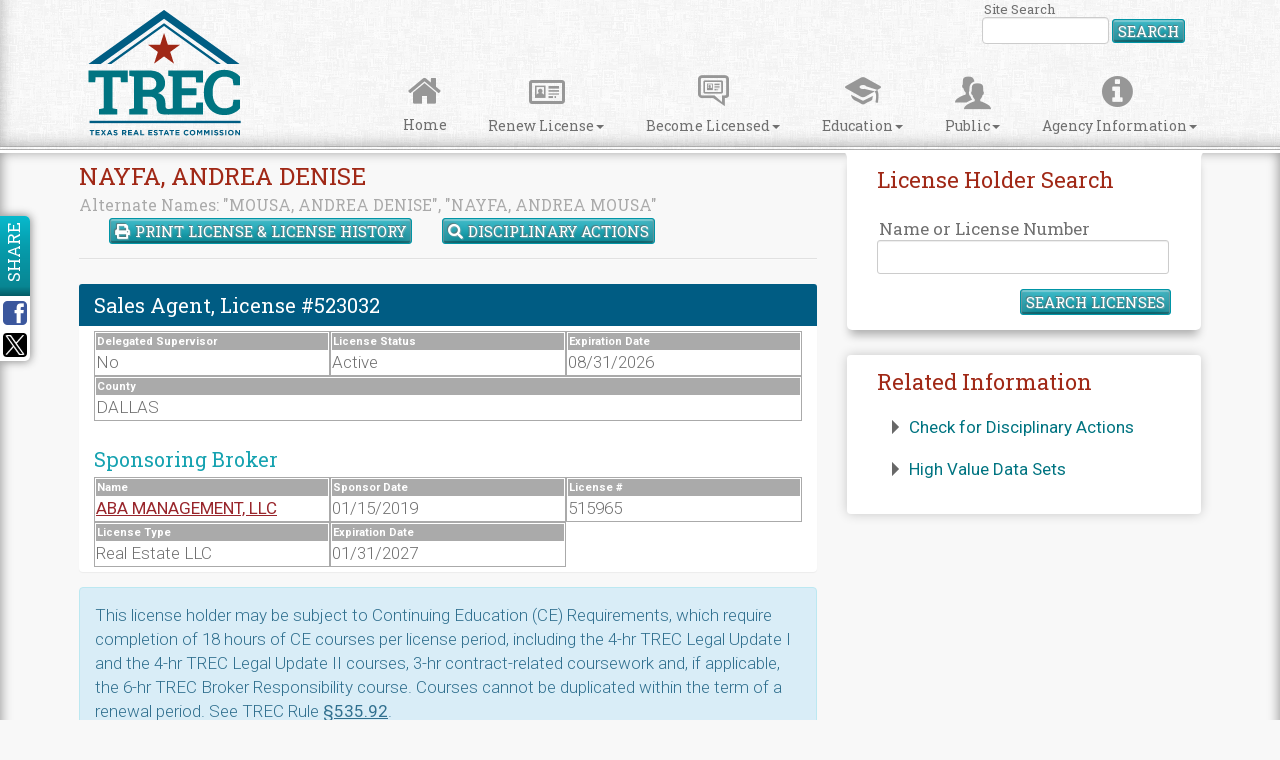

--- FILE ---
content_type: text/html; charset=UTF-8
request_url: https://www.trec.texas.gov/apps/license-holder-search/?detail_id=881237318
body_size: 10800
content:
<!DOCTYPE html>
<html lang="en">
<head>
    <meta charset="utf-8">
    <meta http-equiv="X-UA-Compatible" content="IE=edge">
    <meta name="viewport" content="width=device-width, initial-scale=1.0, maximum-scale=1">
    <meta name="description" content="">
    <meta name="author" content="">
    <link rel="shortcut icon" href="/favicon.ico">
    <title>NAYFA, ANDREA DENISE</title>
    <link href='https://fonts.googleapis.com/css?family=Roboto:400,700,300|Roboto+Slab:400,700|Montserrat'
          rel='stylesheet' type='text/css'>
    <link rel="stylesheet" href="https://use.fontawesome.com/releases/v5.6.1/css/all.css" integrity="sha384-gfdkjb5BdAXd+lj+gudLWI+BXq4IuLW5IT+brZEZsLFm++aCMlF1V92rMkPaX4PP" crossorigin="anonymous">
    <link href="/assets/trec/css/bootstrap.min.css" rel="stylesheet"><link href="/assets/trec/css/style.css" rel="stylesheet"><link href="./css/license-holder-search.css?t=215405994" rel="stylesheet">    <script src="/apps/inc/vendor/modernizr.custom.js"></script>
    <script src="/apps/inc/vendor/respond.min.js"></script>
    <!--[if lt IE 9]>
    <script src="/apps/inc/vendor/html5shiv.js"></script>
    <![endif]-->
        
</head>
<body>
<a accesskey="s" href="#cpw_main" id="sfSkip" tabindex="1" class="hidden-print">
    Skip to Content
</a>
<div id="page-wrapper" class="sfPublicWrapper">
    <section id="print-header" class="visible-print">
        <h1>
            <img src="/assets/trec/img/icon/trec-bw-logo.png" alt="trec-logo"/><div class="print-page-title">Texas Real Estate Commission</div>        </h1>
    </section>
    <section id="page-header" class="hidden-print">
        <header id="navbar" class="navbar navbar-default navbar-custom" role="banner">

            <div class="container">
                <div class="row">
                    <div class="col-xs-12 col-sm-12 col-md-2 col-lg-2">
                        <div class="navbar-header">
                            <button type="button" class="navbar-toggle" data-toggle="collapse"
                                    data-target=".navbar-search-collapse">
                                <span class="sr-only">Toggle search</span>
                                <div aria-hidden="true" class="site-glyphs glyphs-search"></div>
                                Search
                            </button>
                            <button type="button" class="navbar-toggle" data-toggle="collapse"
                                    data-target=".navbar-login-collapse">
                                <span class="sr-only">Toggle login</span>
                                <div aria-hidden="true" class="site-glyphs glyphs-login"></div>
                                Login
                            </button>
                            <button type="button" class="navbar-toggle" data-toggle="collapse" data-target="#main-nav">
                                <span class="sr-only">Toggle navigation</span>
                                <div aria-hidden="true" class="site-glyphs glyphs-reorder"></div>
                                Menu
                            </button>
                            <h1><a class="navbar-brand" href="/">TREC</a></h1>
                        </div>
                    </div>
                    <div class="col-xs-12 col-sm-12 col-md-10 col-lg-10">
                        <div class="collapse navbar-collapse navbar-login-collapse navbar-right">
                             <!--   <form id="login-block-form" accept-charset="UTF-8" method="post" action="">
        <div class="login navbar-form form-inline">
            <label class="form-group">User ID<br/><input name="userID" id="userID" type="text"
                                                         class="form-control input-xs" tabindex="8"><div class="forgot-pass"><a tabindex="10" href="//mylicense.trec.texas.gov/datamart/askEmailAddr.do">Forgot User ID?</a></div></label>
            <input name="fauxUserID" id="fauxUserID" type="text" style="display:none;">
            <input name="fauxUserPassword" id="fauxUserPassword" type="password" style="display:none;"
                   autocomplete="off">
            <label class="form-group">Password<br/><input name="userPassword" id="userPassword" type="password"
                                                          class="form-control input-xs" tabindex="9" autocomplete="off">
<div><a tabindex="11" href="//mylicense.trec.texas.gov/datamart/askUserid.do" class="forgot-pass">Forgot Password?</a></div>
</label>
            <button name="user-login" id="user-login" type="submit" class="btn btn-default btn-xs btn-beveled form-group"
                    tabindex="10">LOGIN
            </button>
        </div>
    </form>-->
                           </div><!--navbar-login-collapse-->
                        <form accept-charset="UTF-8" id="search-block-form" method="post" action="/" class="google-cse form-search content-search">
                            <div>
                                <div class="collapse navbar-collapse navbar-search-collapse navbar-right">
                                    <div class="search navbar-form form-inline">
                                        <label class="form-group">Site Search<br>
                                            <input type="text" maxlength="128" size="15" value="" name="search_block_form" id="" class="input-xs form-control form-text" placeholder="" title="Enter the terms you wish to search for.">
                                            <button type="submit" value="Search" name="op" id="edit-submit" class="btn btn-default btn-xs btn-beveled" type="submit">Search</button>
                                            <input type="hidden" value="search_block_form" name="form_id">
                                        </label>
                                    </div>
                                </div><!--navbar-search-collapse-->
                            </div>
                        </form><!--navbar-search-collapse-->
                        <div id="main-nav" class="navbar-collapse collapse" style="max-height:none !important;">
                            <nav role="navigation">
                              <ul class="menu nav navbar-nav"><li class="first leaf"><a title="" href="/"><div class="icon-home nav-sprite"></div>Home</a></li><li class="expanded dropdown"><a class="dropdown-toggle nolink" data-toggle="dropdown" title="" href><div class="icon-current nav-sprite"></div>Renew License<span class="caret"></span></a><ul class="dropdown-menu"><li class="first leaf"><a href="/<nolink>"><span class="menu-category-title">Licensing Forms</span><span class="caret"></span></a></li><li class="leaf"><a href="/licensing-forms">Licensing Forms</a></li><li class="leaf"><a href="/<nolink>"><span class="menu-category-title">Real Estate</span><span class="caret"></span></a></li><li class="leaf"><a href="/renew-license/real-estate-sales-agent">Real Estate Sales Agent</a></li><li class="leaf"><a href="/renew-license/real-estate-broker">Individual Real Estate Broker</a></li><li class="leaf"><a href="/renew-license/business-entity-real-estate-broker">Business Entity Real Estate Broker</a></li><li class="leaf"><a href="/<nolink>"><span class="menu-category-title">Easement or Right-of-Way</span><span class="caret"></span></a></li><li class="leaf"><a href="/renew-license/easement-or-right-way-agent">Easement or Right-of-Way Agent</a></li><li class="leaf"><a href="/renew-license/easement-or-right-way-business">Easement or Right-of-Way Business</a></li><li class="leaf"><a href="/<nolink>"><span class="menu-category-title">Inspectors</span><span class="caret"></span></a></li><li class="leaf"><a href="/renew-license/inspector">Inspectors</a></li><li class="leaf"><a href="/<nolink>"><span class="menu-category-title">Education Providers</span><span class="caret"></span></a></li><li class="leaf"><a href="/renew/qualifying-education-provider">Qualifying Education Provider</a></li><li class="leaf"><a href="/renew/continuing-education-provider">Continuing Education Provider</a></li><li class="leaf"><a href="/<nolink>"><span class="menu-category-title">Timeshare Plans</span><span class="caret"></span></a></li><li class="last leaf"><a href="/renew-license/timeshare-plan-texas">Timeshare Plans</a></li></ul></li><li class="expanded dropdown"><a class="dropdown-toggle nolink" data-toggle="dropdown" title="" href><div class="icon-potential nav-sprite"></div>Become Licensed<span class="caret"></span></a><ul class="dropdown-menu"><li class="first leaf"><a href="/<nolink>"><span class="menu-category-title">Licensing Forms</span><span class="caret"></span></a></li><li class="leaf"><a href="/licensing-forms">Licensing Forms</a></li><li class="leaf"><a href="/forms/fitness-determination">Request a Fitness Determination</a></li><li class="leaf"><a href="/<nolink>"><span class="menu-category-title">Real Estate</span><span class="caret"></span></a></li><li class="leaf"><a href="/become-licensed/sales-agent">Real Estate Sales Agent</a></li><li class="leaf"><a href="/become-licensed/individual-real-estate-broker">Individual Real Estate Broker</a></li><li class="leaf"><a href="/become-licensed/business-entity-real-estate-broker">Business Entity Real Estate Broker</a></li><li class="leaf"><a href="/<nolink>"><span class="menu-category-title">Easement or Right of Way</span><span class="caret"></span></a></li><li class="leaf"><a href="/become-licensed/easement-or-right-way-agent">Easement or Right-of-Way Agent</a></li><li class="leaf"><a href="/become-licensed/easement-or-right-way-business">Easement or Right-of-Way Business</a></li><li class="leaf"><a href="/<nolink>"><span class="menu-category-title">Inspectors</span><span class="caret"></span></a></li><li class="leaf"><a href="/become-licensed/apprentice-inspector">Apprentice Inspector</a></li><li class="leaf"><a href="/become-licensed/real-estate-inspector">Real Estate Inspector</a></li><li class="leaf"><a href="/become-licensed/professional-real-estate-inspector">Professional Real Estate Inspector</a></li><li class="leaf"><a href="/<nolink>"><span class="menu-category-title">Education Providers</span><span class="caret"></span></a></li><li class="leaf"><a href="/become-licensed/qualifying-education-provider">Qualifying Education Provider</a></li><li class="leaf"><a href="/become-licensed/continuing-education-provider">Continuing Education Provider</a></li><li class="leaf"><a href="/<nolink>"><span class="menu-category-title">Timeshare Plans</span><span class="caret"></span></a></li><li class="last leaf"><a href="/become-licensed/register-timeshare-plan">Timeshare Plans</a></li></ul></li><li class="expanded dropdown"><a class="dropdown-toggle nolink" data-toggle="dropdown" title="" href><div class="icon-education nav-sprite"></div>Education<span class="caret"></span></a><ul class="dropdown-menu"><li class="first leaf"><a href="/<nolink>"><span class="menu-category-title">Search Approved Courses</span><span class="caret"></span></a></li><li class="leaf"><a href="/education/approved-qualifying-real-estate-courses">Real Estate Qualifying Courses</a></li><li class="leaf"><a href="/education/approved-real-estate-ce-courses">Real Estate CE Courses</a></li><li class="leaf"><a href="/education/qualifying-inspector-courses">Inspector Qualifying Courses</a></li><li class="leaf"><a href="/education/approved-inspector-ce-courses">Inspector CE (ICE) Courses</a></li><li class="leaf"><a href="/education/qualifying-erw-courses">ERW Qualifying Courses</a></li><li class="leaf"><a href="/education/erw-ce-courses">ERW CE Courses</a></li><li class="leaf"><a href="/<nolink>"><span class="menu-category-title">Licensing Exam Information</span><span class="caret"></span></a></li><li class="leaf"><a href="/<nolink>"><span class="menu-category-sub-title">Exam Topic Reports:</span></a></li><li class="leaf"><a href="/exam-topic-reports"><div class="menu-category-sub-item">Sales Agent and Brokers</div></a></li><li class="leaf"><a href="/exam-topic-reports-inspectors"><div class="menu-category-sub-item">Inspectors</div></a></li><li class="leaf"><a href="/<nolink>"><span class="menu-category-sub-title">Provider Exam Pass Rates:</span></a></li><li class="leaf"><a href="/education/education-provider-exam-passage-rates-sales-agents-and-brokers"><div class="menu-category-sub-item">Sales Agents and Brokers</div></a></li><li class="last leaf"><a href="/education/education-provider-exam-passage-rates-inspectors"><div class="menu-category-sub-item">Inspectors</div></a></li></ul></li><li class="expanded dropdown"><a class="dropdown-toggle nolink" data-toggle="dropdown" title="" href><div class="icon-public nav-sprite"></div>Public<span class="caret"></span></a><ul class="dropdown-menu"><li class="first leaf"><a href="/public/consumer-information">Consumer Information</a></li><li class="leaf"><a href="/public/consumer-forms">Consumer Forms</a></li><li class="leaf"><a href="/public/how-file-complaint">How to File a Complaint</a></li><li class="leaf"><a href="/public/request-public-information">Public Information Request</a></li><li class="leaf"><a href="/news-articles">News and Articles</a></li><li class="leaf"><a href="/apps/disciplinary-actions/">Disciplinary Actions</a></li><li class="leaf"><a href="https://www.trec.texas.gov/apps/license-holder-search/?lic_name=&lic_hp=&industry=Real+Estate">License Holder Search</a></li><li class="last leaf"><a href="/public/frequently-asked-questions">Frequently Asked Questions</a></li></ul></li><li class="last expanded dropdown"><a class="dropdown-toggle nolink" data-toggle="dropdown" title="" href><div class="icon-general nav-sprite"></div>Agency Information<span class="caret"></span></a><ul class="dropdown-menu"><li class="first leaf"><a href="/agency-information/contact-us">Contact Us</a></li><li class="leaf"><a href="/trec-processing-times">Processing Dates</a></li><li class="leaf"><a href="/agency-information/contracts">Contracts</a></li><li class="leaf"><a href="/agency-information/about-trec">About TREC</a></li><li class="collapsed"><a href="/about-commission">About the Commission</a></li><li class="leaf"><a href="/rules-and-laws">Rules and Laws</a></li><li class="leaf"><a href="/apps/meetings/">Meetings and Minutes</a></li><li class="leaf"><a href="/required-agency-reports">Agency Reports</a></li><li class="leaf"><a href="/agency-information/fee-schedule">Fee Schedule</a></li><li class="leaf"><a href="/agency-information/employment-opportunities">Employment Opportunities</a></li><li class="leaf"><a href="/procurement-and-contracting-information">Procurement and Contracting Information</a></li><li class="last leaf"><a href="/public/customer-service-survey" ">Customer Satisfaction Survey</a></li></ul></li></ul>                            </nav>
                        </div><!--/.nav-collapse -->
                    </div>
                </div><!--/.row-->
            </div><!--/.container-->
        </header>
    </section><!--/#page-header-->
    <section id="page-alerts">
        <div class="container">
            <div class="row">
                <div class="col-xs-12 col-sm-12 col-md-12 col-lg-12">
                    <noscript>
                        <div class="alert alert-danger">
                            Javascript is disabled in your browser. This site requires javascript.
                        </div>
                    </noscript>
                                    </div>
            </div><!--/.row-->
        </div><!--/.container-->
    </section><!--/#page-alerts-->
    <section id="page-content">
        <div class="container">
            <div class="row">
                <div class="col-xs-12 col-sm-12 col-md-5 col-md-push-7 col-lg-4 col-lg-push-8">
                    <div id="license-search-panel" class="panel panel-dropped hidden-print">
                        <div class="panel-heading">
                            <h3 class="panel-title">
                                License Holder Search
                                <a href="#" title="Toggle Visibility" class="glyphicon collapsed panel-toggle"
                                   data-toggle="collapse" data-target="#licensee-search"></a>
                            </h3>
                        </div>
                        <div id="licensee-search" class="panel-body panel-collapse collapse no-zero-height">
                            <form method="get" action="/apps/license-holder-search/" class="form-group">
                                <label class="form-group">
                                    Name or License Number<br/>
                                    <input name="lic_name" id="lic_name" type="text" class="form-control input-sm"/>
                                </label>
                                <label class="form-group hd-form-field">
                                    Name or License Number<br/>
                                    <input name="lic_hp" id="lic_hp" type="email" class="form-control input-sm"/>
                                </label>
				 <input name="ww" id="ww" type="hidden" class="hp-form-field"/>
                                <div id="search-options">
                                    <label class="form-group">
                                        License Type<br/>
                                        <select class="form-control input-sm" id="industry" name="industry">
                                            <option value="Appraisers">Real Estate Appraiser</option>
<option value="Real Estate" selected="selected">Broker or Sales Agent</option>
<option value="Inspectors">Inspector</option>
<option value="ERW">Easement &amp; Right of Way Agent</option>
<option value="AMC">Appraisal Management Company</option>
<option value="Providers">Education Providers</option>
                                        </select>
                                    </label>
                                </div>
                                <button name="license_search" type="submit" value="Search"
                                        class="btn btn-default btn-xs btn-beveled pull-right">Search Licenses
                                </button>
                            </form>
                        </div>
                    </div>
                    <div class="panel panel-boxed hidden-print">
    <div class="panel-heading">
        <h3 class="panel-title">
            Related Information
            <a href="#" title="Toggle Visibility" class="glyphicon collapsed panel-toggle" data-toggle="collapse"
               data-target="#meetings-menu"></a>
        </h3>
    </div>
    <div id="meetings-menu" class="panel-body panel-collapse collapse no-zero-height">
        <div class="list-group triangle-bullets">
            <a class="list-group-item" href="/apps/disciplinary-actions/">Check for Disciplinary Actions</a>
            <a class="list-group-item" href="/public/high-value-data-sets">High Value Data Sets</a>
            </div>
    </div>
</div>
                </div>
                <div id="main-content" class="col-xs-12 col-sm-12 col-md-7 col-md-pull-5 col-lg-8 col-lg-pull-4">
                    <a name="cpw_main" id="cpw_main"></a>
                    <!--******************************************************************************BEGIN CONTENT******************************************************************************-->
                                            <h2 class="toggle-debug-data">NAYFA, ANDREA DENISE<br><small>Alternate Names: "MOUSA, ANDREA DENISE", "NAYFA, ANDREA MOUSA"</small><br><div id="btnPrintHistory" style="display:inline-block;margin:0 0 .25rem 3rem"><button class="btn btn-default btn-xs btn-beveled" ><i class="fa fa-print" style="margin-right:.5rem"></i>Print License & License History</button><img style="display:none; width: 1.5em;" src="/apps/disciplinary-actions/loading.gif" /></div><div id="btnDisciplinaryActions" style="display:inline-block;margin:0 0 .25rem 3rem"><button class="btn btn-default btn-xs btn-beveled" ><i class="fa fa-search" style="margin-right:.5rem"></i>Disciplinary Actions</button><img style="display:none; width: 1.5em;" src="/apps/disciplinary-actions/loading.gif" /></div></h2>
                        <hr class="page-heading-hr"/>
                                           <div id="disciplinaryActionsPanel" class="panel panel-info" style="display:none;">
        <div class="panel-heading" style="display: flex;align-items: baseline;justify-content: space-between;">
            <h5 class="panel-title">
                Disciplinary Actions
            </h5>
            <button class="btn btn-link" onClick="jQuery('#disciplinaryActionsPanel').slideUp()">X</a>
        </div>
        <div class="panel-body">
            An automated search of the Texas Real Estate Commission's database for the past ten (10) years reveals no disciplinary actions for this license number.    
        </div>
    </div>

	<form id="frmPrintHistory" method="POST" action="/apps/license-holder-search/" target="_blank">
		<input id="printLicHistoryData" name="printLicHistoryData" type="hidden" value="" />
		<input id="disciplinaryData" name="disciplinaryData" type="hidden" value="" />
		<input id="realEstateEducationHistory" name="realEstateEducationHistory" type="hidden" value="" />
		<input id="inspectorEducationHistory" name="inspectorEducationHistory" type="hidden" value="" />
		<input id="appraiserEducationHistory" name="appraiserEducationHistory" type="hidden" value="" />
		<input id="erwEducationHistory" name="erwEducationHistory" type="hidden" value="" />
	</form>
	<form id="frmDisciplinaryActions" method="GET" action="/apps/disciplinary-actions/index.php" target="_blank">
		<input id="disciplinaryDataLicNums" name="ln" type="hidden" value="" />
	</form>

	<script>
		var printLicHistoryData = '{"523032-REI":{"key_nme":"NAYFA, ANDREA DENISE","clnt_cde":"REI","mod_cde":"SALE","mod_lng_desc":"Sales Agent","lic_nbr":"523032","disp_stat":"Active","expr_dte":"08\/31\/2026","orig_dte":"07\/23\/2004","rank_efct_dte":"07\/23\/2004","xent_id":881237318,"template":"standard"}}';
	</script>
<div class="record-fluid">
    <div class="panel panel-primary">
        <div class="panel-heading">
            <h5 class="panel-title">
                Sales Agent, License #523032
            </h5>
        </div>
        <div class="panel-body container-fluid">
            <div class="row">
    <div class="field-fluid col-xs-4 col-sm-4 col-md-4 col-lg-4">
        <div class="label-fluid">Delegated Supervisor</div>
        <div class="data-fluid">No</div>
    </div>
    <div class="field-fluid col-xs-4 col-sm-4 col-md-4 col-lg-4">
        <div class="label-fluid">License Status</div>
        <div class="data-fluid">Active</div>
    </div>
    <div class="field-fluid col-xs-4 col-sm-4 col-md-4 col-lg-4">
        <div class="label-fluid">Expiration Date</div>
        <div class="data-fluid">08/31/2026</div>
    </div>
    <div class="field-fluid col-xs-12 col-sm-12 col-md-12 col-lg-12">
        <div class="label-fluid">County</div>
        <div class="data-fluid">DALLAS</div>
    </div>
</div>
<div class="row">
     
    <div class="col-xs-12 col-sm-12 col-md-12 col-lg-12 license-sponsor">
    <h4>Sponsoring Broker</h4>
</div>
<div class="field-fluid col-xs-6 col-sm-4 col-md-4 col-lg-4">
    <div class="label-fluid">Name</div>
    <div class="data-fluid"><a href="?detail_id=990007779">ABA MANAGEMENT, LLC</a></div>
</div>
<div class="field-fluid col-xs-6 col-sm-4 col-md-4 col-lg-4">
    <div class="label-fluid">Sponsor Date</div>
    <div class="data-fluid">01/15/2019</div>
</div>
<div class="field-fluid col-xs-6 col-sm-4 col-md-4 col-lg-4">
    <div class="label-fluid">License #</div>
    <div class="data-fluid">515965</div>
</div>
<div class="field-fluid col-xs-6 col-sm-4 col-md-4 col-lg-4">
    <div class="label-fluid">License Type</div>
    <div class="data-fluid">Real Estate LLC</div>
</div>
<div class="field-fluid col-xs-6 col-sm-4 col-md-4 col-lg-4">
    <div class="label-fluid">Expiration Date</div>
    <div class="data-fluid">01/31/2027</div>
</div>
</div>
        </div>
    </div>
</div><script>var realEstateEducationHistory = '[{"course date":"12\/13\/24","course nbr":"48071","course name":"The Blueprint to Business Building","subject":"RE CE Elective","provider name":"MTritt Inc.","hours":"2"},{"course date":"07\/23\/24","course nbr":"45395","course name":"One to Four Family Residential Contract (Resale)","subject":"Contracts","provider name":"AceableAgent","hours":"3"},{"course date":"07\/22\/24","course nbr":"47601","course name":"Legal Update II (2024-2025)","subject":"Legal Update II","provider name":"AceableAgent","hours":"4"},{"course date":"07\/22\/24","course nbr":"47600","course name":"Legal Update I (2024-2025)","subject":"Legal Update I","provider name":"AceableAgent","hours":"4"},{"course date":"07\/22\/24","course nbr":"48110","course name":"Real Estate Sales Techniques & Negotiation","subject":"RE CE Elective","provider name":"AceableAgent","hours":"4"},{"course date":"07\/22\/24","course nbr":"48116","course name":"Real Estate Risk Reduction","subject":"RE CE Elective","provider name":"AceableAgent","hours":"3"},{"course date":"02\/09\/23","course nbr":"42840","course name":"New & Notable TREC Form Changes","subject":"Contracts","provider name":"Title Resources Guaranty Company","hours":"1"},{"course date":"08\/06\/22","course nbr":"40031","course name":"Essential Topics: 3-Hour Contract Review","subject":"Contracts","provider name":"Champions School of Real Estate, LTD","hours":"3"},{"course date":"08\/06\/22","course nbr":"42561","course name":"The Truth-In-Lending Disclosures","subject":"RE CE Elective","provider name":"Champions School of Real Estate, LTD","hours":"2"},{"course date":"08\/06\/22","course nbr":"42040","course name":"Legal Update II (2022-2023)","subject":"Legal Update II","provider name":"Champions School of Real Estate, LTD","hours":"4"},{"course date":"08\/06\/22","course nbr":"42039","course name":"Legal Update I (2022-2023)","subject":"Legal Update I","provider name":"Champions School of Real Estate, LTD","hours":"4"},{"course date":"01\/21\/22","course nbr":"41370","course name":"Social Media Marketing for Real Estate","subject":"RE CE Elective","provider name":"Laurence Henry, PLLC","hours":"1"},{"course date":"12\/14\/21","course nbr":"38673","course name":"The Blueprint to Business Building","subject":"RE CE Elective","provider name":"MTritt Inc.","hours":"2"},{"course date":"11\/30\/21","course nbr":"39651","course name":"The NAR Code of Ethics","subject":"RE CE Elective","provider name":"Texas REALTORS","hours":"3"},{"course date":"08\/18\/20","course nbr":"37797","course name":"Legal Update II (2020-2021)","subject":"Legal Update II","provider name":"CBT Alliance, LLC","hours":"4"},{"course date":"08\/17\/20","course nbr":"37796","course name":"Legal Update I (2020-2021)","subject":"Legal Update I","provider name":"CBT Alliance, LLC","hours":"4"},{"course date":"08\/15\/20","course nbr":"39542","course name":"TX Fair Housing Law and Practice","subject":"RE CE Elective","provider name":"CBT Alliance, LLC","hours":"3"},{"course date":"08\/15\/20","course nbr":"39543","course name":"TX Effective Disclosure and Inspection","subject":"RE CE Elective","provider name":"CBT Alliance, LLC","hours":"4"},{"course date":"08\/15\/20","course nbr":"36919","course name":"TX Real Estate Ethics and Practice","subject":"RE CE Elective","provider name":"CBT Alliance, LLC","hours":"3"},{"course date":"08\/04\/18","course nbr":"33198","course name":"Legal Update II (2018-2019)","subject":"Legal Update II","provider name":"Champions School of Real Estate, LTD","hours":"4"},{"course date":"08\/03\/18","course nbr":"33606","course name":"Success Strategies","subject":"RE CE Elective","provider name":"Champions School of Real Estate, LTD","hours":"4"},{"course date":"08\/03\/18","course nbr":"33197","course name":"Legal Update I (2018-2019)","subject":"Legal Update I","provider name":"Champions School of Real Estate, LTD","hours":"4"},{"course date":"08\/02\/18","course nbr":"31981","course name":"Generational Selling","subject":"RE CE Elective","provider name":"Champions School of Real Estate, LTD","hours":"2"},{"course date":"08\/02\/18","course nbr":"31982","course name":"Texas Common Legal Issues in Real Estate","subject":"RE CE Elective","provider name":"Champions School of Real Estate, LTD","hours":"4"},{"course date":"08\/17\/16","course nbr":"29440","course name":"zipForm Plus","subject":"RE CE Elective","provider name":"Republic Title of Texas, Inc.","hours":"3"},{"course date":"08\/01\/16","course nbr":"30743","course name":"Pricing Unique Properties","subject":"RE CE Elective","provider name":"Texas REALTORS","hours":"3"},{"course date":"07\/26\/16","course nbr":"29984","course name":"Ebby Leasing 2016","subject":"RE CE Elective","provider name":"Ebby Halliday Real Estate, LLC","hours":"3"},{"course date":"12\/19\/14","course nbr":"26473","course name":"Ebby Leasing 2014","subject":"RE CE Elective","provider name":"Ebby Halliday Real Estate, LLC","hours":"3"},{"course date":"12\/11\/14","course nbr":"26393","course name":"TREC Ethics MCE","subject":"Legal Update II","provider name":"Ebby Halliday Real Estate, LLC","hours":"3"},{"course date":"12\/11\/14","course nbr":"26392","course name":"TREC Legal Update MCE","subject":"Legal Update I","provider name":"Ebby Halliday Real Estate, LLC","hours":"3"},{"course date":"08\/28\/14","course nbr":"26672","course name":"The 3 T\u0027s to Success in Today\u0027s Marketplace: Tools, Trends and T","subject":"RE CE Elective","provider name":"Lone Star College Tomball","hours":"9"},{"course date":"08\/28\/14","course nbr":"26448","course name":"TREC Legal Update MCE","subject":"Legal Update I","provider name":"Lone Star College Tomball","hours":"3"},{"course date":"08\/28\/14","course nbr":"26447","course name":"TREC Ethics MCE","subject":"Legal Update II","provider name":"Lone Star College Tomball","hours":"3"},{"course date":"08\/14\/12","course nbr":"24036","course name":"When Residential Agents Sell Investment Real Estate","subject":"RE CE Elective","provider name":"WebCE, Inc","hours":"6"},{"course date":"08\/11\/12","course nbr":"24033","course name":"Contracts Law","subject":"RE CE Elective","provider name":"WebCE, Inc","hours":"3"},{"course date":"08\/10\/12","course nbr":"23563","course name":"TREC Legal Update & Ethics MCE","subject":"Legal Update II","provider name":"WebCE, Inc","hours":"3"},{"course date":"08\/10\/12","course nbr":"23563","course name":"TREC Legal Update & Ethics MCE","subject":"Legal Update I","provider name":"WebCE, Inc","hours":"3"},{"course date":"08\/29\/10","course nbr":"19013","course name":"THE 3 T\u0027S TO SUCCESS IN TODAY\u0027S MARKET PLACE - TOOLS, TRENDS AND","subject":"RE CE Elective","provider name":"Lone Star College Tomball","hours":"9"},{"course date":"07\/20\/10","course nbr":"18649","course name":"TREC LEGAL UPDATE MCE (L)","subject":"Legal Update I","provider name":"Ebby Halliday Real Estate, LLC","hours":"3"},{"course date":"07\/20\/10","course nbr":"18650","course name":"TREC ETHICS MCE (E)","subject":"Legal Update II","provider name":"Ebby Halliday Real Estate, LLC","hours":"3"},{"course date":"12\/03\/08","course nbr":"16501","course name":"TREC LEGAL UPDATE MCE (L) (CORRESPONDENCE)","subject":"Legal Update I","provider name":"Lone Star College Tomball","hours":"3"},{"course date":"12\/03\/08","course nbr":"16932","course name":"PROSPERING WITH TRENDS AND STRATEGIES","subject":"RE CE Elective","provider name":"Lone Star College Tomball","hours":"9"},{"course date":"12\/03\/08","course nbr":"16502","course name":"TREC ETHICS MCE (E) (CORRESPONDENCE)","subject":"Legal Update II","provider name":"Lone Star College Tomball","hours":"3"},{"course date":"08\/02\/08","course nbr":"521","course name":"MKTG-SELLERS\/LISTING AGNT","subject":"Qualifying RE Topics","provider name":"Lone Star College Tomball","hours":"30"},{"course date":"07\/27\/07","course nbr":"1021","course name":"RES INSPECTION RE AGENTS","subject":"Qualifying RE Topics","provider name":"Lone Star College Tomball","hours":"30"},{"course date":"07\/31\/06","course nbr":"514","course name":"Marketing IV","subject":"Qualifying RE Topics","provider name":"KAPLAN UNIVERSITY","hours":"30"},{"course date":"07\/23\/05","course nbr":"523","course name":"PSYCHOLOGY OF MARKETING","subject":"Qualifying RE Topics","provider name":"Lone Star College Tomball","hours":"30"},{"course date":"05\/13\/04","course nbr":"6100","course name":"ALL RELATED (EXCEPT R.E.)","subject":"Qualifying RE Topics","provider name":"SCHOOLS FROM WHICH RELATED CREDIT IS ACCEPTED","hours":"60"},{"course date":"04\/22\/04","course nbr":"1200","course name":"LAW OF CONTRACTS","subject":"Qualifying RE Topics","provider name":"Lone Star College Tomball","hours":"30"},{"course date":"04\/21\/04","course nbr":"111","course name":"PRINCIPLES OF REAL ESTATE  I","subject":"Qualifying RE Topics","provider name":"Lone Star College Tomball","hours":"30"},{"course date":"04\/21\/04","course nbr":"112","course name":"Principles of Real Estate II","subject":"Qualifying RE Topics","provider name":"Lone Star College Tomball","hours":"30"},{"course date":"04\/21\/04","course nbr":"1111","course name":"LAW OF AGENCY","subject":"Qualifying RE Topics","provider name":"Lone Star College Tomball","hours":"30"}]';</script>                <div class="alert alert-info" role="alert">
                    This license holder may be subject to Continuing Education (CE) Requirements, which require completion of 18 hours of CE courses per license period, including the 4-hr TREC Legal Update I and the 4-hr TREC Legal Update II courses, 3-hr contract-related coursework and, if applicable, the 6-hr TREC Broker Responsibility course. Courses cannot be duplicated within the term of a renewal period. See TREC Rule <a href="/agency-information/rules-and-laws/trec-rules#section535.92">&sect;535.92</a>.
                </div>
                        <div class="panel panel-primary">
            <div class="panel-heading">
                <h5 class="panel-title">
                    Real Estate Education History
                </h5>
            </div>
            <div class="panel-body no-padding">
                <table class="table table-condensed table-striped lic-data">
                    <thead>
                    <tr>
                        <th width="50">Course Date</th>
                        <th>Course Number</th>
                        <th>Course Name</th>
                        <th>Subject</th>
                        <th>Provider Name</th>
                        <th width="50">Hours</th>
                    </tr>
                    </thead>
                    <tbody>
                    <tr><td>12/13/24</td><td>48071</td><td>The Blueprint to Business Building</td><td>RE CE Elective</td><td>MTritt Inc.</td><td>2</td></tr><tr><td>07/23/24</td><td>45395</td><td>One to Four Family Residential Contract (Resale)</td><td>Contracts</td><td>AceableAgent</td><td>3</td></tr><tr><td>07/22/24</td><td>47601</td><td>Legal Update II (2024-2025)</td><td>Legal Update II</td><td>AceableAgent</td><td>4</td></tr><tr><td>07/22/24</td><td>47600</td><td>Legal Update I (2024-2025)</td><td>Legal Update I</td><td>AceableAgent</td><td>4</td></tr><tr><td>07/22/24</td><td>48110</td><td>Real Estate Sales Techniques & Negotiation</td><td>RE CE Elective</td><td>AceableAgent</td><td>4</td></tr><tr><td>07/22/24</td><td>48116</td><td>Real Estate Risk Reduction</td><td>RE CE Elective</td><td>AceableAgent</td><td>3</td></tr><tr><td>02/09/23</td><td>42840</td><td>New & Notable TREC Form Changes</td><td>Contracts</td><td>Title Resources Guaranty Company</td><td>1</td></tr><tr><td>08/06/22</td><td>40031</td><td>Essential Topics: 3-Hour Contract Review</td><td>Contracts</td><td>Champions School of Real Estate, LTD</td><td>3</td></tr><tr><td>08/06/22</td><td>42561</td><td>The Truth-In-Lending Disclosures</td><td>RE CE Elective</td><td>Champions School of Real Estate, LTD</td><td>2</td></tr><tr><td>08/06/22</td><td>42040</td><td>Legal Update II (2022-2023)</td><td>Legal Update II</td><td>Champions School of Real Estate, LTD</td><td>4</td></tr><tr><td>08/06/22</td><td>42039</td><td>Legal Update I (2022-2023)</td><td>Legal Update I</td><td>Champions School of Real Estate, LTD</td><td>4</td></tr><tr><td>01/21/22</td><td>41370</td><td>Social Media Marketing for Real Estate</td><td>RE CE Elective</td><td>Laurence Henry, PLLC</td><td>1</td></tr><tr><td>12/14/21</td><td>38673</td><td>The Blueprint to Business Building</td><td>RE CE Elective</td><td>MTritt Inc.</td><td>2</td></tr><tr><td>11/30/21</td><td>39651</td><td>The NAR Code of Ethics</td><td>RE CE Elective</td><td>Texas REALTORS</td><td>3</td></tr><tr><td>08/18/20</td><td>37797</td><td>Legal Update II (2020-2021)</td><td>Legal Update II</td><td>CBT Alliance, LLC</td><td>4</td></tr><tr><td>08/17/20</td><td>37796</td><td>Legal Update I (2020-2021)</td><td>Legal Update I</td><td>CBT Alliance, LLC</td><td>4</td></tr><tr><td>08/15/20</td><td>39542</td><td>TX Fair Housing Law and Practice</td><td>RE CE Elective</td><td>CBT Alliance, LLC</td><td>3</td></tr><tr><td>08/15/20</td><td>39543</td><td>TX Effective Disclosure and Inspection</td><td>RE CE Elective</td><td>CBT Alliance, LLC</td><td>4</td></tr><tr><td>08/15/20</td><td>36919</td><td>TX Real Estate Ethics and Practice</td><td>RE CE Elective</td><td>CBT Alliance, LLC</td><td>3</td></tr><tr><td>08/04/18</td><td>33198</td><td>Legal Update II (2018-2019)</td><td>Legal Update II</td><td>Champions School of Real Estate, LTD</td><td>4</td></tr><tr><td>08/03/18</td><td>33606</td><td>Success Strategies</td><td>RE CE Elective</td><td>Champions School of Real Estate, LTD</td><td>4</td></tr><tr><td>08/03/18</td><td>33197</td><td>Legal Update I (2018-2019)</td><td>Legal Update I</td><td>Champions School of Real Estate, LTD</td><td>4</td></tr><tr><td>08/02/18</td><td>31981</td><td>Generational Selling</td><td>RE CE Elective</td><td>Champions School of Real Estate, LTD</td><td>2</td></tr><tr><td>08/02/18</td><td>31982</td><td>Texas Common Legal Issues in Real Estate</td><td>RE CE Elective</td><td>Champions School of Real Estate, LTD</td><td>4</td></tr><tr><td>08/17/16</td><td>29440</td><td>zipForm Plus</td><td>RE CE Elective</td><td>Republic Title of Texas, Inc.</td><td>3</td></tr><tr><td>08/01/16</td><td>30743</td><td>Pricing Unique Properties</td><td>RE CE Elective</td><td>Texas REALTORS</td><td>3</td></tr><tr><td>07/26/16</td><td>29984</td><td>Ebby Leasing 2016</td><td>RE CE Elective</td><td>Ebby Halliday Real Estate, LLC</td><td>3</td></tr><tr><td>12/19/14</td><td>26473</td><td>Ebby Leasing 2014</td><td>RE CE Elective</td><td>Ebby Halliday Real Estate, LLC</td><td>3</td></tr><tr><td>12/11/14</td><td>26393</td><td>TREC Ethics MCE</td><td>Legal Update II</td><td>Ebby Halliday Real Estate, LLC</td><td>3</td></tr><tr><td>12/11/14</td><td>26392</td><td>TREC Legal Update MCE</td><td>Legal Update I</td><td>Ebby Halliday Real Estate, LLC</td><td>3</td></tr><tr><td>08/28/14</td><td>26672</td><td>The 3 T's to Success in Today's Marketplace: Tools, Trends and T</td><td>RE CE Elective</td><td>Lone Star College Tomball</td><td>9</td></tr><tr><td>08/28/14</td><td>26448</td><td>TREC Legal Update MCE</td><td>Legal Update I</td><td>Lone Star College Tomball</td><td>3</td></tr><tr><td>08/28/14</td><td>26447</td><td>TREC Ethics MCE</td><td>Legal Update II</td><td>Lone Star College Tomball</td><td>3</td></tr><tr><td>08/14/12</td><td>24036</td><td>When Residential Agents Sell Investment Real Estate</td><td>RE CE Elective</td><td>WebCE, Inc</td><td>6</td></tr><tr><td>08/11/12</td><td>24033</td><td>Contracts Law</td><td>RE CE Elective</td><td>WebCE, Inc</td><td>3</td></tr><tr><td>08/10/12</td><td>23563</td><td>TREC Legal Update & Ethics MCE</td><td>Legal Update II</td><td>WebCE, Inc</td><td>3</td></tr><tr><td>08/10/12</td><td>23563</td><td>TREC Legal Update & Ethics MCE</td><td>Legal Update I</td><td>WebCE, Inc</td><td>3</td></tr><tr><td>08/29/10</td><td>19013</td><td>THE 3 T'S TO SUCCESS IN TODAY'S MARKET PLACE - TOOLS, TRENDS AND</td><td>RE CE Elective</td><td>Lone Star College Tomball</td><td>9</td></tr><tr><td>07/20/10</td><td>18649</td><td>TREC LEGAL UPDATE MCE (L)</td><td>Legal Update I</td><td>Ebby Halliday Real Estate, LLC</td><td>3</td></tr><tr><td>07/20/10</td><td>18650</td><td>TREC ETHICS MCE (E)</td><td>Legal Update II</td><td>Ebby Halliday Real Estate, LLC</td><td>3</td></tr><tr><td>12/03/08</td><td>16501</td><td>TREC LEGAL UPDATE MCE (L) (CORRESPONDENCE)</td><td>Legal Update I</td><td>Lone Star College Tomball</td><td>3</td></tr><tr><td>12/03/08</td><td>16932</td><td>PROSPERING WITH TRENDS AND STRATEGIES</td><td>RE CE Elective</td><td>Lone Star College Tomball</td><td>9</td></tr><tr><td>12/03/08</td><td>16502</td><td>TREC ETHICS MCE (E) (CORRESPONDENCE)</td><td>Legal Update II</td><td>Lone Star College Tomball</td><td>3</td></tr><tr><td>08/02/08</td><td>521</td><td>MKTG-SELLERS/LISTING AGNT</td><td>Qualifying RE Topics</td><td>Lone Star College Tomball</td><td>30</td></tr><tr><td>07/27/07</td><td>1021</td><td>RES INSPECTION RE AGENTS</td><td>Qualifying RE Topics</td><td>Lone Star College Tomball</td><td>30</td></tr><tr><td>07/31/06</td><td>514</td><td>Marketing IV</td><td>Qualifying RE Topics</td><td>KAPLAN UNIVERSITY</td><td>30</td></tr><tr><td>07/23/05</td><td>523</td><td>PSYCHOLOGY OF MARKETING</td><td>Qualifying RE Topics</td><td>Lone Star College Tomball</td><td>30</td></tr><tr><td>05/13/04</td><td>6100</td><td>ALL RELATED (EXCEPT R.E.)</td><td>Qualifying RE Topics</td><td>SCHOOLS FROM WHICH RELATED CREDIT IS ACCEPTED</td><td>60</td></tr><tr><td>04/22/04</td><td>1200</td><td>LAW OF CONTRACTS</td><td>Qualifying RE Topics</td><td>Lone Star College Tomball</td><td>30</td></tr><tr><td>04/21/04</td><td>111</td><td>PRINCIPLES OF REAL ESTATE  I</td><td>Qualifying RE Topics</td><td>Lone Star College Tomball</td><td>30</td></tr><tr><td>04/21/04</td><td>112</td><td>Principles of Real Estate II</td><td>Qualifying RE Topics</td><td>Lone Star College Tomball</td><td>30</td></tr><tr><td>04/21/04</td><td>1111</td><td>LAW OF AGENCY</td><td>Qualifying RE Topics</td><td>Lone Star College Tomball</td><td>30</td></tr>                    </tbody>
                </table>
            </div>
        </div>
    

                    <!--******************************************************************************END CONTENT******************************************************************************-->
                </div>
            </div>
            <div class="row hidden-print">
                <div class="col-sm-12 col-sm-12 col-md-12 col-lg-12">
                    <div class="social-share">
                        <div class="social-share-title">
                            <h3>Share</h3>
                        </div>
                        <div class="social-share-buttons">
                            <a id="facebook-share" href="https://www.facebook.com/sharer/sharer.php?u="
                               title="Share on Facebook" class="site-glyphs glyph-facebook" target="_blank">&nbsp;</a>
                              <a id="twitter-share" href="https://x.com/share" data-dnt="true" title="Share on X" class="" target="_blank">
                                <img src="https://www.trec.texas.gov/assets/trec/img/x-logo-white30x30.png" style="width: 24px;height: 24px;background-color: black;border-radius: 4px;padding: 2px;">
                              </a>

                           <!-- <a id="twitter-share" href="https://twitter.com/share" data-dnt="true"
                               title="Share on Twitter" class="site-glyphs glyph-twitter" target="_blank">&nbsp;</a>-->
                            <!--<a id="googleplus-share" href="https://plus.google.com/share?url=" title="Share on Google+"
                               class="site-glyphs glyph-googleplus" target="_blank">&nbsp;</a>-->
                        </div>
                    </div><!-- social-share -->
                </div><!-- col-sm-12 -->
            </div><!-- row -->
        </div><!--.container-->
    </section><!--/#page-content-->
    <section id="page-footer" class="hidden-print">
        <div class="container">
            <div class="row">
                <div class="col-xs-12 col-md-4 col-md-push-8 col-lg-3 col-lg-push-9">
                    <div class="panel panel-contact">
                        <div class="panel-heading">
                            <h4 class="panel-title">Contact Us</h4>
                        </div>
                        <div class="panel-body">
                            <address>
                                <strong>EMAIL:</strong> <a href="mailto:information@trec.texas.gov">information@trec.texas.gov</a><br/>
                                <strong>PHONE:</strong> 512.936.3000<br/>
                                <strong>MAIL:</strong> Texas Real Estate Commission<br/>                                P.O. Box 12188<br/>
                                Austin, TX 78711-2188
                            </address>
                            <a href="https://maps.google.com/maps?f=q&source=s_q&hl=en&geocode=&q=Texas+Real+Estate+Commission+1700+N.+Congress&aq=&sll=30.279212,-97.743495&sspn=0.016622,0.041199&vpsrc=0&ie=UTF8&hq=Texas+Real+Estate+Commission+1700+N.+Congress&hnear=&radius=15000&ll=30.27923,-97.67395&spn=0.265947,0.528374&t=m&z=12&iwloc=A&cid=5081567027189861533"
                               name="view-map" id="view-map" class="btn btn-default btn-sm btn-beveled" target="_blank">VIEW
                                MAP</a>
                        </div>
                        <div class="panel-footer clearfix">
                            <h4>Follow Us</h4>
                            <a href="https://www.facebook.com/TRECommission/"
                               class="site-glyphs glyph-facebook" title="Follow Us On Facebook" target="_blank"></a>
                              <a href="https://x.com/share" data-dnt="true" title="Share on X" class="" target="_blank">
                                <img src="https://www.trec.texas.gov/assets/trec/img/x-logo-white30x30.png" style="width: 30px;background-color: black;border-radius: 4px;padding: 4px;">
                              </a>

                            <!--<a href="https://twitter.com/TRECommission" class="site-glyphs glyph-twitter"
                               title="Follow Us On Twitter" target="_blank"></a>-->
                            <!--<a href="#linked-in" class="site-glyphs glyph-linkedin" title="Follow Us On Linked In" target="_blank"></a>-->
                                                        <a href="https://www.youtube.com/user/TheTXREC" class="site-glyphs glyph-youtube"
                               title="Follow Us On Youtube" target="_blank"></a>
                            <!--<a href="https://plus.google.com/u/0/107569633837269154524"
                               class="site-glyphs glyph-googleplus" title="Follow Us On Google +" target="_blank"></a>-->
                        </div>
                    </div>
                </div><!--footer-contact-->
                <div id="footer-nav-links" class="col-xs-12 col-sm-12 col-md-8 col-md-pull-4 col-lg-9 col-lg-pull-3">
                    <h4>Top Navigation Links</h4>
                    <div class="row">
                        <ul class="col-xs-12 col-sm-6 col-md-6 col-lg-4"><li><h5>Renew License</h5><ul class="triangle-bullets"><li><a href="/licensing-forms">Licensing Forms</a></li><li><a href="/renew-license/real-estate-sales-agent">Real Estate Sales Agent</a></li><li><a href="/renew-license/real-estate-broker">Individual Real Estate Broker</a></li><li><a href="/renew-license/business-entity-real-estate-broker">Business Entity Real Estate Broker</a></li><li><a href="/renew-license/easement-or-right-way-agent">Easement or Right-of-Way Agent</a></li><li><a href="/renew-license/easement-or-right-way-business">Easement or Right-of-Way Business</a></li><li><a href="/renew-license/inspector">Inspectors</a></li><li><a href="/renew/qualifying-education-provider">Qualifying Education Provider</a></li><li><a href="/renew/continuing-education-provider">Continuing Education Provider</a></li><li><a href="/renew-license/timeshare-plan-texas">Timeshare Plans</a></li></ul></li></ul><ul class="col-xs-12 col-sm-6 col-md-6 col-lg-4"><li><h5>Become Licensed</h5><ul class="triangle-bullets"><li><a href="/licensing-forms">Licensing Forms</a></li><li><a href="/forms/fitness-determination">Request a Fitness Determination</a></li><li><a href="/become-licensed/sales-agent">Real Estate Sales Agent</a></li><li><a href="/become-licensed/individual-real-estate-broker">Individual Real Estate Broker</a></li><li><a href="/become-licensed/business-entity-real-estate-broker">Business Entity Real Estate Broker</a></li><li><a href="/become-licensed/easement-or-right-way-agent">Easement or Right-of-Way Agent</a></li><li><a href="/become-licensed/easement-or-right-way-business">Easement or Right-of-Way Business</a></li><li><a href="/become-licensed/apprentice-inspector">Apprentice Inspector</a></li><li><a href="/become-licensed/real-estate-inspector">Real Estate Inspector</a></li><li><a href="/become-licensed/professional-real-estate-inspector">Professional Real Estate Inspector</a></li><li><a href="/become-licensed/qualifying-education-provider">Qualifying Education Provider</a></li><li><a href="/become-licensed/continuing-education-provider">Continuing Education Provider</a></li><li><a href="/become-licensed/register-timeshare-plan">Timeshare Plans</a></li></ul></li></ul><ul class="col-xs-12 col-sm-6 col-md-6 col-lg-4"><li><h5>Education</h5><ul class="triangle-bullets"><li><a href="/education/approved-qualifying-real-estate-courses">Real Estate Qualifying Courses</a></li><li><a href="/education/approved-real-estate-ce-courses">Real Estate CE Courses</a></li><li><a href="/education/qualifying-inspector-courses">Inspector Qualifying Courses</a></li><li><a href="/education/approved-inspector-ce-courses">Inspector CE (ICE) Courses</a></li><li><a href="/education/qualifying-erw-courses">ERW Qualifying Courses</a></li><li><a href="/education/erw-ce-courses">ERW CE Courses</a></li><li><a href="/exam-topic-reports">Sales Agent and Brokers</a></li><li><a href="/exam-topic-reports-inspectors">Inspectors</a></li><li><a href="/education/education-provider-exam-passage-rates-sales-agents-and-brokers">Sales Agents and Brokers</a></li><li><a href="/education/education-provider-exam-passage-rates-inspectors">Inspectors</a></li></ul></li></ul></div><div class="row"><ul class="col-xs-12 col-sm-6 col-md-6 col-lg-4"><li><h5>Public</h5><ul class="triangle-bullets"><li><a href="/public/consumer-information">Consumer Information</a></li><li><a href="/public/consumer-forms">Consumer Forms</a></li><li><a href="/public/how-file-complaint">How to File a Complaint</a></li><li><a href="/public/request-public-information">Public Information Request</a></li><li><a href="/news-articles">News and Articles</a></li><li><a href="/apps/disciplinary-actions/">Disciplinary Actions</a></li><li><a href="https://www.trec.texas.gov/apps/license-holder-search/?lic_name=&lic_hp=&industry=Real+Estate">License Holder Search</a></li><li><a href="/public/frequently-asked-questions">Frequently Asked Questions</a></li></ul></li></ul><ul class="col-xs-12 col-sm-6 col-md-6 col-lg-4"><li><h5>Agency Information</h5><ul class="triangle-bullets"><li><a href="/agency-information/contact-us">Contact Us</a></li><li><a href="/trec-processing-times">Processing Dates</a></li><li><a href="/agency-information/contracts">Contracts</a></li><li><a href="/agency-information/about-trec">About TREC</a></li><li><a href="/about-commission">About the Commission</a></li><li><a href="/rules-and-laws">Rules and Laws</a></li><li><a href="/apps/meetings/">Meetings and Minutes</a></li><li><a href="/required-agency-reports">Agency Reports</a></li><li><a href="/agency-information/fee-schedule">Fee Schedule</a></li><li><a href="/agency-information/employment-opportunities">Employment Opportunities</a></li><li><a href="/procurement-and-contracting-information">Procurement and Contracting Information</a></li><li><a href="/public/customer-service-survey" ">Customer Satisfaction Survey</a></li></ul></li></ul>                    </div><!--.row-->
                </div><!--#footer-nav-links-->
            </div><!--.row-->
            <div id="footer-state-links" class="row">
                <div class="col-xs-12 col-sm-12 col-md-12 col-lg-12">
                    <h4>Footer Links</h4>
                    <div class="col-xs-12 col-sm-6 col-md-12 col-lg-12">
                        <h5>Site Links</h5>
                        <ul class="triangle-bullets">
                            <li><a href="/public/compact-with-texans">Compact With Texans</a></li>
                            <li><a href="/website-policies">Website Policies</a></li>
                            <li><a href="/public/open-records-policy">Public Information Requests</a></li>
                            <li><a href="/public/high-value-data-sets">High Value Data Sets</a></li>
                        </ul>
                    </div>
                    <div class="col-xs-12 col-sm-6 col-md-12 col-lg-12">
                        <h5>State of Texas Links</h5>
                        <ul class="triangle-bullets">
                            <li><a href="http://www.texas.gov/" target="_blank">Texas.gov</a></li>
                            <li><a href="https://www.tsl.texas.gov/trail/index.html" target="_blank">Statewide Search</a></li>
                            <li><a href="http://veterans.portal.texas.gov/" target="_blank">Veterans Portal</a></li>
                            <li><a href="http://www.texashomelandsecurity.com/" target="_blank">Texas Homeland
                                    Security</a></li>
                            <li><a href="http://www.texastransparency.org/" target="_blank">Where the Money Goes</a>
                            </li>
                            <li><a href="https://sao.fraud.texas.gov/ReportFraud" target="_blank">Report Fraud</a></li>
                        </ul>
                    </div>
                </div><!--#footer-sitemap-->
            </div><!--#footer-sub .row-->
        </div><!--.container -->
    </section><!--/#page-footer-->
</div>
<!-- Bootstrap core JavaScript
================================================== -->
<!-- Placed at the end of the document so the pages load faster -->
    <script>
      (function(i,s,o,g,r,a,m){i['GoogleAnalyticsObject']=r;i[r]=i[r]||function(){
      (i[r].q=i[r].q||[]).push(arguments)},i[r].l=1*new Date();a=s.createElement(o),
      m=s.getElementsByTagName(o)[0];a.async=1;a.src=g;m.parentNode.insertBefore(a,m)
      })(window,document,'script','https://www.google-analytics.com/analytics.js','ga');

      ga('create', 'UA-36782666-3', 'auto');
      ga('send', 'pageview');

    </script>
<script src="/assets/trec/js/vendor/jquery-1.10.2.min.js"></script><script src="/assets/trec/js/bootstrap.min.js"></script><script src="/assets/trec/js/vendor/jquery.cycle2.min.js"></script><script src="/assets/trec/js/vendor/holder.js"></script><script src="/assets/trec/js/vendor/jquery.twbsPagination.min.js"></script><script src="/assets/trec/js/vendor/jquery-ui.min.js"></script><script src="/assets/trec/js/vendor/bootstrap-select.min.js"></script><script src="/assets/trec/js/vendor/jquery.inputmask.bundle.min.js"></script><script src="/assets/trec/js/main.js?t=997449462"></script><script src="./inc/license-holder-search.js?t=1271351455"></script></body>
</html>


--- FILE ---
content_type: text/css
request_url: https://www.trec.texas.gov/assets/trec/css/style.css
body_size: 13020
content:
/************* Set Up Page Regions *************/
/***********************************************/
/***********************************************/

/* DAN temp */
.front #block-block-24 .alert.alert-warning {
	display: none;
}

body {
    background-color: #f8f8f8;
    font-weight: 300;
    min-width: 415px;
}

.loading-gif {
    background-image: url(/apps/img/loading.gif);
    background-repeat: no-repeat;
    background-size: contain;
    background-position: center;
}

#page-wrapper {
    margin: 0;
    padding: 0;
    position: relative;
    width: 100%;
}

#page-header {
    background-color: #f8f8f8;
    background-image: url(/assets/trec/img/bkg/fabric-light.png);
    border-bottom: 4px double #707070;
    border-bottom: 4px double rgba(0, 0, 0, .3);
    box-shadow: inset 0px -1px 15px 0px rgba(0, 0, 0, .3);
    margin: -16px 0 0 0;
    padding-top: 16px;
    min-height: 100px;
    overflow: visible;
    padding-right: 1.5%;
    position: relative;
    width: 103%;
    z-index: 700;
}

.navbar-default .navbar-nav a {
    font-family: 'Roboto Slab', serif;
}

.navbar-default .navbar-nav > li > a, .navbar-default .navbar-nav > li > a:link {
    color: #707070;
    font-size: 16px;
}

.navbar-default .navbar-nav > li > a:visited {
    color: #707070;
}

.navbar-default .navbar-nav > li > a:hover, .navbar-default .navbar-nav > li > a:focus, .navbar-default .navbar-nav > li > a:active {
    color: #333353;
}

#page-slider, #page-alerts {
    background-color: #fff;
    -moz-box-shadow: 0px 0px 12px 5px rgba(0, 0, 0, .2);
    -webkit-box-shadow: 0px 0px 12px 5px rgba(0, 0, 0, .2);
    box-shadow: 0px 0px 12px 5px rgba(0, 0, 0, .2); /**/
    padding: 1px 0;
    position: relative;
    z-index: 300;
}

#page-content {
    background-color: #f8f8f8;
    border-bottom: 4px double #505050;
    border-bottom: 4px double rgba(0, 0, 0, .3);
    min-height: 400px;
    padding: 0 0 20px 0;
    position: relative;
    z-index: 500;
}

#page-content .main-container {
    padding-left: 25px;
}

#page-content a {
    text-decoration: underline;
    font-weight: 400;
}

#page-content a:visited {
    color: #734244;
}

#page-content a:hover, #page-content a:active, #page-content a:focus {
    color: #005C83;
}

/*.active, .active .list-group-item-heading  {color:#fff !important; }*/
.alert {
    margin-top: 15px;
    margin-bottom: 15px;
}

.alert a {
    color: inherit !important;
}

.page-heading-hr {
    margin-top: 0;
}

#page-footer h1, #page-footer h2, #page-footer h3, #page-footer h4 {
    color: #005D81;
}

#page-footer {
    background-color: #fff;
    background-image: url(/assets/trec/img/bkg/fabric-dark.png);
    -moz-box-shadow: 0px -6px 12px 0px rgba(0, 0, 0, .2);
    -webkit-box-shadow: 0px -6px 12px 0px rgba(0, 0, 0, .2);
    box-shadow: 0px -6px 12px 0px rgba(0, 0, 0, .2);
    padding-top: 10px;
    position: relative;
}

#page-footer .site-glyphs, #page-footer .site-glyphs:visited {
    color: #707070;
}

#page-footer .site-glyphs:hover, #page-footer .site-glyphs:active, #page-footer .site-glyphs:focus {
    color: #00ACBF;
}

#footer-nav-links {
    border-bottom: 2px groove rgba(255, 255, 255, .3);
}

#footer-nav-links h5 {
    font-size: 16px;
}

#footer-nav-links > .row {
    margin-left: 0px;
}

/* footer buttons below search box - links version
.footer-buttons-container {
    margin-top: 2rem;
    display: flex;
    flex-direction: row;
    justify-content: space-between;
}

a.footer-buttons {
    color: #005c83;
    min-width: 15rem;
    display: flex;
    flex-direction: column;
}

#page-footer div.footer-buttons-container a.footer-buttons div:before {
    color: inherit;
}

.question-mark-faq-button {
    text-align: center;
    font-size: 2em;
    border-radius: 2rem;
}
end footer buttons below search box*/


/* footer buttons below search box - buttons version*/

#page-footer .views-exposed-form .views-exposed-widget .form-submit {
  margin-top:0;
}

.footer-buttons-container {
    margin-top: 2rem;
    display: flex;
    flex-direction: row;
    justify-content: space-between;
}

.footer-buttons {
    min-width: 15rem;
    padding:3px 6px;
    display: flex;
    flex-direction: column;
    -webkit-box-shadow: 0px 0px 12px 0px rgb(0 0 0 / 40%);
    box-shadow: 0px 0px 12px 0px rgb(0 0 0 / 40%);
}

.footer-buttons img {width:4rem;}

div.footer-buttons-container .btn .icon_current:before {
    color: white !important;
}

#page-footer div.footer-buttons-container a.footer-buttons div:before {
    color: white;
}

.question-mark-faq-button {
    color: white;
    text-align: center;
    font-size: 2em;
 }

/*end footer buttons below search box*/


#page-content .table-striped tr:nth-child(even){
  background-color: rgba(0, 0, 0, .05);
}
#page-content .table-striped tr:nth-child(odd){
  background-color: transparent;
}

/* Triangular Bullets */
.triangle-bullets {
    list-style: none;
    margin: 0.75em 0;
    padding: 0 1em;
}

.triangle-bullets li:before {
    border-color: transparent #686868;
    border-style: solid;
    border-width: 0.4em 0 0.4em 0.4em;
    content: "";
    display: block;
    height: 0;
    left: -1em;
    position: relative;
    top: 1.1em;
    width: 0;
}

.triangle-bullets .list-group-item {
    background-color: transparent;
    border: 0px none !important;
    padding: 0px 15px 5px 30px;
    margin-left: -15px;
    color: #007481;
    cursor:pointer;
}

.triangle-bullets .list-group-item-current {
    color: #A0A0AE;
}

.triangle-bullets .list-group-item:first-child, .triangle-bullets .list-group-item:last-child {
    border-radius: 0px !important;
    padding: 0px 15px 5px 30px;
}

.triangle-bullets a.list-group-item:hover, .triangle-bullets a.list-group-item:active, .triangle-bullets a.list-group-item:focus {
    background-color: rgba(0, 0, 0, .1);
    text-decoration: underline;
    color: #97252E !important;
}

.list-group.triangle-bullets a:before {
    border-color: transparent #686868;
    border-style: solid;
    border-width: 0.4em 0 0.4em 0.4em;
    content: "";
    display: block;
    height: 0;
    left: -1em;
    position: relative;
    top: 1.1em;
    width: 0;
}

.triangle-bullets > a, a.list-group-item {
    text-decoration: none !important;
}

#list-group-current-page:before {
    border-color: transparent #A0A0AE;
}
#page-content .panel-body.no-padding {
    padding: 0 15px 5px 15px;
}
#page-content .responsive-row {
    position: relative;
    /*padding: 5px 10px;/**/
    display: -webkit-box;
    display: -moz-box;
    display: -ms-flexbox;
    display: -webkit-flex;
    display: flex;
    flex: auto;
    flex-wrap: wrap;
    border-bottom: 1px solid #aaaaaa;
}
#page-content .responsive-row:nth-child(even) {
    background-image: url(/assets/trec/img/bkg/env-bkg.png);
}
#page-content .responsive-row:nth-child(odd):last-child {
    border-bottom: 1px solid #fff;
}
#page-content .responsive-field {
    padding: 18px 5px 0px 5px;
    overflow: hidden;
    /*white-space: nowrap;/**/
}

#page-content .responsive-label {
    /*color: #b9b9b9;/**/
    /*background-color: #f9f9f9;/**/
    /*border: 1px solid #fff;/**/
    font-weight: normal;
    font-size: 60%;
    position: absolute;
    display: block;
    top: 0px;
    left: 0;
    padding: 0 0 1px 2px;
    width: 100%;
    margin: 0;
}

.node-type-article #page-content .page-header{
	margin-bottom:0px;
}

#page-content .submitted {
    font-style: italic;
    font-size: 1em;
    color: #707070;
}


    /***********************************************/
/********* Tweak Some Twitter Settings *********/
/***********************************************/
label {
    font-family: 'Roboto Slab', serif;
    font-weight: normal;
    padding-left: 2px;
}

label > .form-control {
    margin-left: -2px;
    margin-top: -1px;
}

.navbar-custom {
    background-color: transparent;
    border: none;
    margin-bottom: 0px;
    z-index: 900;
}

.navbar-custom .row {
    overflow: visible;
    position: relative;
}

.navbar-custom .navbar-header h1 {
    margin: 0;
    padding: 0;
    width: 120px;
    height: 100px;
}

.navbar-custom .navbar-header .flip-card {
  width: 120px;
  height: 100px;
  background-color: transparent;
  border: 1px solid #f1f1f1;
  perspective: 1000px; /* Remove this if you don't want the 3D effect */}

.navbar-custom .navbar-header .flip-card .flip-card-inner {
  position: relative;
  width: 100%;
  height: 100%;
  text-align: center;
  transition: transform 0.8s;
  transform-style: preserve-3d;
}

.navbar-custom .navbar-header .flip-card .hovered  {
  transform: rotateY(180deg);
}

.navbar-custom .navbar-header .flip-card .flip-card-front, .navbar-custom .navbar-header .flip-card .flip-card-back  {
  position: absolute;
  width: 100%;
  height: 100%;
  -webkit-backface-visibility: hidden; /* Safari */
  backface-visibility: hidden;
}

.navbar-custom .navbar-header .flip-card h1.flip-card-back {
  transform: rotateY(180deg);
  transform: rotateY(180deg);
    margin: 1rem;
    height: 96px;
    width: 98px;
}

.navbar-custom .navbar-header .flip-card:hover h1.flip-card-front, .navbar-custom .navbar-header .flip-card:hover .hovered h1.flip-card-front {
  z-index:-99;
}


/*background-image: url(/assets/trec/img/icon/logo.svg); background-repeat: no-repeat; background-size: contain; text-indent: -9999px; overflow: hidden;*/
.navbar-custom .navbar-header h1 a {
    background-image: url(/assets/trec/img/icon/logo.svg);
    background-repeat: no-repeat;
    background-size: cover;
    background-position: top;
    display: block;
    padding: 0;
    margin: -10px 0 0 0;
    overflow: hidden;
    text-indent: -9999px;

    width: 100%;
    height: 100%;
 }

.navbar-custom .navbar-header h1.flip-card-front a {
   background-image: url(/assets/trec/img/icon/logo.svg);
}

.navbar-custom .navbar-header h1.flip-card-back a {
   background-image: url(/assets/trec/img/survey_tile.png);
}

.no-svg .navbar-custom .navbar-header h1 {
    margin: 15px 0 0 0;
}

.no-svg .navbar-custom .navbar-header h1 a {
    height: 90px;
    width: 110px;
}

.navbar-custom .navbar-form {
    border: none;
}

.navbar-custom .navbar-login-collapse .login {
    display:flex;
    align-items:center;
}

.navbar-custom .navbar-toggle {
    height: 75px;
    margin: 13px 0px 0px 15px;
    padding: 0px 10px;
    width: 75px;
}

.navbar-custom .navbar-toggle .icon-bar {
    color: #878787;
    margin-top: 10px;
    width: 50px;
}

.navbar-custom .navbar-toggle .icon-bar:last-child {
    margin-bottom: 8px;
}

.navbar-custom .navbar-toggle .glyphicon {
    color: #878787;
    font-size: 40px;
}

.navbar-custom .navbar-collapse.in {
    margin-top: 15px;
    overflow-y: visible;
}

.btn-beveled {
    -moz-box-shadow: inset 0px 1px 1px 1px rgba(255, 255, 255, .3), inset 0px -1px 1px 1px rgba(0, 0, 0, .3), inset 0px 10px 20px 0px rgba(255, 255, 255, .3), inset 0px -10px 20px 0px rgba(0, 0, 0, .3);
    -webkit-box-shadow: inset 0px 1px 1px 1px rgba(255, 255, 255, .3), inset 0px -1px 1px 1px rgba(0, 0, 0, .3), inset 0px 10px 20px 0px rgba(255, 255, 255, .3), inset 0px -10px 20px 0px rgba(0, 0, 0, .3);
    box-shadow: inset 0px 1px 1px 1px rgba(255, 255, 255, .3), inset 0px -1px 1px 1px rgba(0, 0, 0, .3), inset 0px 10px 20px 0px rgba(255, 255, 255, .3), inset 0px -10px 20px 0px rgba(0, 0, 0, .3); /**/
    color: #fff !important;
    font-family: 'Roboto Slab', serif;
    -webkit-font-smoothing: antialiased;
    text-shadow: 1px 1px 1px rgba(180, 180, 180, 0.5), -1px -1px 1px rgba(100, 100, 100, 0.7);
    text-transform: uppercase;
    text-decoration: none !important;
}

header .btn-beveled {
    padding-top: 0px;
    padding-bottom: 0px;
}

.btn-more {
    background-color: #eeeeee !important;
    border: 1px solid #B0B0B0;
    border-radius: 0px;
    color: #A02816;
    font-family: 'Montserrat', sans-serif;
    padding: 0px;
    text-shadow: 1px 1px 0 #fff;
    text-transform: uppercase;
    text-decoration: none !important;
}

.btn-more > span {
    border-top: 1px #fff solid;
    display: block;
    padding: 4px 15px;
}

.btn-more:visited {
    color: #A02816 !important;
}

.btn-more:hover, .btn-more:focus, .btn-more:active {
    background-color: #dddddd !important;
    color: #A02816 !important;
}

.input-xs {
    font-size: 12px;
    height: auto;
    margin-left: -2px;
    padding: 4px 5px 4px 5px;
}

#page-content .panel-heading, #page-content .panel-body {
    border: 1px solid rgba(0, 0, 0, .2);
}

.block-menu {
    padding: 15px 30px 10px;
}

.panel-heading {
    color: #a02816;
    min-height: 70px;
}

.panel-title {
    color: inherit !important;
    padding: 0;
    margin: 15px 0 0 0 !important;
    font-size: 20px;
    -webkit-font-smoothing: antialiased;
}

.block-title {
    color: #005C81;
    padding: 0;
    margin: 10px 0 0 0 !important;
    font-size: 20px;
    -webkit-font-smoothing: antialiased;
}

.panel-dropped .panel-body p, .panel-boxed .panel-body p {
    margin: 10px 15px;
}

.panel-boxed .block-views {
    padding: 15px 30px 10px;
}

/*.panel-boxed .block-views>.block-title { margin-left:30px !important; }*/
.panel-boxed .block-views .view-content ul {
    list-style: none outside none;
    padding: 0px;
}

.panel-boxed .block-views .view-content li a,
.panel-boxed .block-views .view-content li a:link,
.panel-boxed .block-views .view-content li a:visited {
    display: block;
    padding: 10px 15px;
    position: relative;
}

.panel-boxed .block-views .view-content li a:hover,
.panel-boxed .block-views .view-content li a:active {
    background-color: #CCCCCC;
}

.panel-boxed .view-footer {
    text-align: right;
}

.panel-boxed .block-menu li .active:hover {
    background-color: transparent !important;
}

.panel-boxed .active > a,
.panel-boxed .active > a:link,
.panel-boxed .active > a:visited,
.panel-boxed .active > a:hover,
.panel-boxed .active > a:active {
    color: #707070 !important;
    text-decoration: none !important;
}

.panel {
    margin-top: 20px;
    margin-bottom: 15px;
    position: relative;
    border: none;
}

.table th {
    background-color: #005c81 !important;
    color: #fff;
}

.well {
    background-color: rgba(0, 0, 0, .05);
}

a.panel-toggle {
    color: #005c83;
    position: absolute;
    right: 0;
    top: 0;
}

.panel-toggle:before {
    content: "\e082";
}

.panel-toggle.collapsed:before {
    content: "\e081";
}

.panel .panel-heading h3.panel-title a.glyphicon {
    background-color: #06B5C6;
    -moz-box-shadow: inset 0px 1px 1px 1px rgba(255, 255, 255, .3), inset 0px -1px 1px 1px rgba(0, 0, 0, .3), inset 0px 10px 20px 0px rgba(255, 255, 255, .3), inset 0px -10px 20px 0px rgba(0, 0, 0, .3);
    -webkit-box-shadow: inset 0px 1px 1px 1px rgba(255, 255, 255, .3), inset 0px -1px 1px 1px rgba(0, 0, 0, .3), inset 0px 10px 20px 0px rgba(255, 255, 255, .3), inset 0px -10px 20px 0px rgba(0, 0, 0, .3);
    box-shadow: inset 0px 1px 1px 1px rgba(255, 255, 255, .3), inset 0px -1px 1px 1px rgba(0, 0, 0, .3), inset 0px 10px 20px 0px rgba(255, 255, 255, .3), inset 0px -10px 20px 0px rgba(0, 0, 0, .3); /**/
    color: white !important;
    height: 70px;
    padding-top: 22px;
    padding-left: 25px;
    width: 75px;
}

.panel .panel-heading h3.panel-title a.glyphicon:hover, .panel .panel-heading h3.panel-title a.glyphicon:active, .panel .panel-heading h3.panel-title a.glyphicon:focus {
    color: #005C83 !important;
}

.panel-body .triangle-bullets {
    font-weight: 400;
}

#page-content .panel .panel-footer {
    background-color: transparent;
}

.social-share-title > h3 {
    color: #005C83;
}

#footer-nav-links .row > ul {
    list-style-type: none;
}

.icon-facebook {
    width: 24px;
    height: 24px;
    margin: 0 auto 10px;
    display: block;
}

.icon-twitter {
    width: 24px;
    height: 24px;
    margin: 0 auto 10px;
    display: block;
}

.icon-google-plus {
    width: 24px;
    height: 24px;
    margin: 0 auto 10px;
    display: block;
}

.social-share .glyph-facebook, .social-share .glyph-twitter, .social-share .glyph-googleplus {
    text-decoration: none !important;
    font-size: 28px;
    margin: 0 0 0 3px;
    line-height: 25px;
}

.social-share .glyph-facebook, .social-share .glyph-facebook:visited {
    color: #3B579D !important;
}

.social-share .glyph-facebook:hover, .social-share .glyph-facebook:active, .social-share .glyph-facebook:focus {
    color: #2B3E6F !important;
}

.social-share .glyph-twitter, .social-share .glyph-twitter:visited {
    color: #00ACED !important;
}

.social-share .glyph-twitter:hover, .social-share .glyph-twitter:active, .social-share .glyph-twitter:focus {
    color: #0789B9 !important;
}

.social-share .glyph-googleplus, .social-share .glyph-googleplus:visited {
    color: #D13F2D !important;
}

.social-share .glyph-googleplus:hover, .social-share .glyph-googleplus:active, .social-share .glyph-googleplus:focus {
    color: #A93525 !important;
}

.logo_sprite_lg {
    height: 125px;
    width: 153px;
}

.logo_sprite_sm {
    height: 90px;
    width: 110px;
}

.nav-sprite {
    float: left;
    /*height:32px; /**/
    margin-right: 15px;
    width: 35px;
}

/***********************************************/
/**************** Custom Styles ****************/
/***********************************************/
#sfSkip {
    color: rgba(0, 0, 0, 0);
    display: block;
    font-size: 10px;
    position: fixed;
    right: 0;
    text-shadow: none;
    top: 0;
    width: 200px;
    z-index: 999;
}

#sfSkip:active {
    color: #98252c;
}

#sfSkip:focus {
    color: #98252c;
}

#main-content .formInput {
    width: 100%;
}

.sfContentBlock > .panel {
    border: 1px solid;
    overflow: hidden;
    position: relative;
}

.sfContentBlock > .panel .panel-heading {
    height: 70px;
}

.panel-unboxed .panel-footer {
    padding-right: 0px;
}

.search label, .login label {
    font-size: 13px;
}

.panel-calendar .panel-body > ul > li {
    background-color: #fff;
    -webkit-box-shadow: 0px 0px 12px 0px rgba(0, 0, 0, .2);
    box-shadow: 0px 0px 12px 0px rgba(0, 0, 0, .2);
    margin: 0 0 25px 0;
    padding: 0;
    position: relative;
}

.panel-calendar .calendar-date {
    bottom: 0;
    font-size: 17px;
    font-family: 'Montserrat', sans-serif;
    height: 70px;
    margin: auto;
    padding: 10px 0 5px 0;
    position: absolute;
    text-align: center;
    width: 70px;
    top: 0;
}

.panel-calendar .calendar-date .calendar-day {
    font-size: 26px;
    line-height: 26px;
}

.panel-calendar .event_title > a {
    font-family: 'Roboto Slab', serif;
}

#page-content .panel-calendar .calendar-content h4 {
    font-family: 'Roboto Slab', serif;
    font-size: 17px;
    padding: 0;
    margin: 0;
    color: #005c81;
}

.panel-calendar .calendar-content {
    margin: 0 0 0 70px;
    padding: 10px 15px;
    top: 0px;
    position: relative;
    border-left: 1px #D7D7D7 solid;
    min-height: 70px;
}

.panel-calendar .calendar-content p {
    margin: 0;
}

#page-footer .scroll-row {
  overflow-x:auto;
  overflow-y:hidden;
}

#page-footer .row .widget-scroll-container  {
  min-width:150rem;
}

#page-footer .row .widget-scroll-container .scroll-prompt {
  background-color:#FFFFFF;
  left:30rem;
  top: 15rem;
  position:relative;
  width:4rem;
  height:4rem;
  opacity:0;
  z-index:99;
}

/*
@keyframes fadeIn {
  0% {opacity: .2;}
  25% {opacity: .4;}
  75% {opacity: .6;} 
  100%{opacity: .8;}
}

#page-footer .row .widget-scroll-container .scroll-prompt {
  animation-name: fadeIn;
  animation-duration: 4s;
  animation-delay: 2s;
}
*/


    .panel-topic-search {
      background-color: #ebebeb;
      border: 1px #fff solid;
      -webkit-box-shadow: 0px 0px 12px 0px rgba(0, 0, 0, .2);
      box-shadow: 0px 0px 12px 0px rgba(0, 0, 0, .2);
      margin-top: 10px;
      position: relative;
    }

    .panel-topic-search .views-exposed-form .views-exposed-widget {
      float:none;
    }
    
    .panel-topic-search .views-widget-filter-title {
      width:82%;
      display:inline-block;
    }

   .panel-topic-search .views-submit-button {
     display:inline-block;
     vertical-align: bottom;
   }
 
    .panel-topic-search .input-group-addon {
      background: #005c83;
      color: white;
    }


#page-footer .trec-motto figure {
      padding: 4rem 2rem 2rem;
      text-align: center;
}

#page-footer .trec-motto figure blockquote {
      display:inline-block;
      font-style: italic;
      font-size: 3rem;
      font-family: roboto-slab;
      color: #005D81;
      padding:0;
      margin:0;
      border:none;
}

#page-footer .trec-motto figure figcaption {
      display: inline-block;
      color: #707070;
}

.panel-complaint-center {
      background-color: #ebebeb;
      border: 1px #fff solid;
      -webkit-box-shadow: 0px 0px 12px 0px rgba(0, 0, 0, .2);
      box-shadow: 0px 0px 12px 0px rgba(0, 0, 0, .2);
      margin-top: 10px;
      padding-top: 10px;
      position: relative;
}

.panel-complaint-center .panel-body .complaint-center-container {
      display:flex;
      flex-direction:column;
      align-items:center;
}
    
.panel-complaint-center .panel-body .complaint-center-content {
      display:flex;
      flex-direction:row;
      align-items:center;
}
    
.complaint-center-content img {
      width:38%;
}
    
.complaint-center-content-right {
      display:flex;
      flex-direction:column;
      align-items:center;
      margin-left:2rem;
}
    
.question-mark-circle-solid {
      background:#003f5a;
      height:4rem;
      width:4rem;
      line-height:4.1rem;
      color: white;
      margin:3rem .5rem .5rem;
      text-align:center;
      font-size:2em;
      border-radius:2rem;
}
  
.panel-contact {
    border: 1px transparent solid;
    border-bottom: 2px groove rgba(255, 255, 255, .3);
    -webkit-box-shadow: none;
    box-shadow: none;
    margin-top: 0px;
}

.panel-contact .panel-footer {
    padding: 0 20px 10px 20px;
}

.panel-contact .panel-heading {
    color: #005C83;
}

.panel-contact .panel-heading, .panel-contact .panel-body {
    margin: 0;
    padding: 0;
}

.panel-contact, .panel-contact .panel-footer {
    background-color: transparent;
    padding-left: 0px;
}



 
    .panel-contact .panel-footer {
        padding-left: 20px;
        background-color: #F5F5F5;
    }

    .panel-contact {
        background-color: #ebebeb;
        border: 1px #fff solid;
        -webkit-box-shadow: 0px 0px 12px 0px rgba(0, 0, 0, .2);
        box-shadow: 0px 0px 12px 0px rgba(0, 0, 0, .2);
        margin-top: 10px;
        padding-top: 10px;
        position: relative;
    }

    .panel-contact .panel-heading {
        padding: .5rem 1.5rem;
    }

    .panel-contact .panel-body {
      padding: .76rem 1.5rem;
      position: relative;
    }

    .panel-contact .panel-body address{
        font-size:.95em;
        margin-bottom:0;
    }



#hm_news_items h4, #hm_news_items ul {
    margin-top: 0px;
}

#login-widget label, #licensee-search label {
    width: 100%;
}

.login-info-block {
    background: #FFFFFF;
    color: #005C81;
    padding: 1rem;
    border-bottom: solid thin;
    border-left: solid thin;
    border-right: solid thin;
    border-radius: 0 0 10px 10px;
    display: flex;
    align-items: center;
    font-size: .75em;
}

.login-info-block .icon-general {
    margin-right: 1rem;
}

.login-info-block .icon-general:before {
    font-size: 3rem;
    color: #005C81;
}

.complaint-button .btn {
    margin-top: 20px;
    width: 100%;
}

#main-content hr {
    border-top: 2px groove rgba(255, 255, 255, .3);
}

#main-content h2 {
    color: #a02816;
    margin-top: 0px;
}

#main-content h3 {
    color: #005d83;
    text-wrap: pretty;
}

#main-content h4 {
    color: #15a2b0;
}

#main-content h5 {
    color: #a02816;
}

#main-content h6 {
    color: #a02816;
}

#home-banner {
    margin: 20px 0;
}

.board-members .views-row {
    float: left;
    border: 1px solid #005D81;
    margin: 20px;
    height: 330px;
    overflow: hidden;
    text-align: center;
    width: 200px;
}

.board-members .user-picture {
    overflow: hidden;
    margin: 20px 20px 5px 20px;
    width: 160px;
}

.board-members .views-field-field-display-name {
    font-weight: bold;
}

.user-profile .user-details {
    padding-left: 25px;
}

.user-profile .user-details dl {
    display:flex;
    flex-flow:row wrap;
}

.user-profile .user-details dt {
    flex-basis: 30%;
    margin-right: 10px;
}

.user-profile .user-details dd {
  flex-basis: 60%;
  flex-grow: 1;
}

.user-profile .user-details dt, .user-profile .user-details dd {
    margin-bottom: 10px;
}

.user-profile .user-details address {
    display: block;
    float: left;
}

.user-profile .user-biography {
    margin-top: 20px;
}

.date-nav {
    padding: 0;
}

.date-nav .pager {
    margin: 10px 0;
}

.date-nav .pager li > a, .date-nav .pager li > span {
    background-color: transparent;
}

.field-name-field-tags {
    display: none;
}

.faq-qa-visible, .faq-answer {
    background-color: #D9EDF7;
    border: 1px solid #BCE8F1;
    color: #31708F;
    -webkit-border-radius: 5px 5px 0 0;
    border-radius: 5px 5px 0 0;
}

.faq-answer {
    -webkit-border-radius: 0 0 5px 5px;
    border-radius: 0 0 5px 5px;
    border-top: none;
    padding:1rem;
}

#job-posting-detail .row {
    margin-top: 10px;
}

#job-posting-detail .text-center {
    margin-bottom: 25px;
}

#job-posting-detail .job-title {
    font-weight: 500;
    font-family: 'Roboto Slab', serif;
    font-size: 20px; /*color:#0892A0;*/
}

#e-verify_block { display:flex;
                 flex-direction: row;
                 align-items: center;
                 margin-top:3rem;
}

#e-verify_block a img {
  max-height: 37px;
  max-width: 160px;
}

#e-verify_block h4 {
  margin-left:1.5rem;
}



#page-content .faq-question a {
    text-decoration: none;
}

#page-content .faq-qa-visible a {
    color: #005D81;
}

.faq-qa-visible {
    border-bottom: none;
}

#page-content .faq-widget-question {
    text-decoration: none;
}

#manage-your-account dt {
    float: left;
    margin-right: 10px;
}

#edit-advanced {
    display: none;
}

/* TODO: REMOVE SOON*/
#page-content .triangle-bullets ul {
    list-style: disc;
}

#page-content .faq-widget-answer a:before {
    border-style: none;
    display: inline;
    left: 0;
}

/* under triangle bullets anchors in the FAQ Answer widget*/
.date-picker-input-xs {
    margin-left: 0px;
}

.picker-switch a, .picker-switch a:link, .picker-switch a:visited {
    color: #707070;
    background-color: #fff;
}

.picker-switch a:hover, .picker-switch a:focus {
    color: #333353;
}

.view-appraiser-forms .views-table caption {
    color: #005D81;
    text-align: left;
    font-family: "Roboto Slab", serif;
    font-size: 22px;
    font-weight: 500;
    margin-top: 24px;
    margin-bottom: 12px;
}

table .odd td {
    background-color: #FFFFFF;
}

#edit-submit-appraiser-forms {
    margin-top: 30px;
}

.views-field-field-effective-date {
    width: 140px;
}

#page-content .numeric {
    list-style-type: none;
    counter-reset: section;
}

#page-content .numeric > li:before {
    content: "(" counter(section, decimal) ") ";
}

#page-content .numeric > li {
    counter-increment: section;
}

#page-content .lower-alpha {
    list-style-type: none;
    counter-reset: section;
}

#page-content .lower-alpha > li:before {
    content: "(" counter(section, lower-alpha) ") ";
}

#page-content .lower-alpha > li {
    counter-increment: section;
}

#page-content .upper-alpha {
    list-style-type: none;
    counter-reset: section;
}

#page-content .upper-alpha > li:before {
    content: "(" counter(section, upper-alpha) ") ";
}

#page-content .upper-alpha > li {
    counter-increment: section;
}

#page-content .lower-roman {
    list-style-type: none;
    counter-reset: section;
}

#page-content .lower-roman > li:before {
    content: "(" counter(section, lower-roman) ") ";
}

#page-content .lower-roman > li {
    counter-increment: section;
}

#page-content .upper-roman {
    list-style-type: none;
    counter-reset: section;
}

#page-content .upper-roman > li:before {
    content: "(" counter(section, upper-roman) ") ";
}

#page-content .upper-roman > li {
    counter-increment: section;
}

#page-content .link-align-right {
    display: block;
    text-align: right;
}

#page-content #table-of-contents .toc-section {
    margin-left: 0px;
}

#page-content #table-of-contents .toc-chapter {
    font-weight: bold;
}

#page-content a.toc-bookmark, #page-content a.anchor  {
    display: block;
    position: relative;
    top: -200px;
    visibility: hidden;
}

#page-content .field-type-taxonomy-term-reference {
    display: none;
}

#page-content .news-events-list {
    list-style-type: none;
}

#page-content .news-events-list li {
    display: block;
    overflow: hidden;
    position: relative;
    margin-bottom: 20px;
}

/*#page-content .news-events-list .views-field { float:left; }*/
#page-content .news-events-list .views-field-field-background-image {
    float: left;
    margin-right: 15px;
    margin-bottom: 10px;
}

#page-content .news-events-list .views-field-view-node {
    text-align: right;
}

#page-content .news-events-list .views-field-created {
    display: block;
    position: absolute;
    top: 0px;
}
#page-content .view-news-articles ul {
    list-style-type:none;
}

.view-news-articles .views-field-body .field-content p img {
    display:none;
}

.node-article header {
    margin-bottom: 2rem;
}

#page-content .node-article .field-type-image {
    float: left;
    margin-right: 15px;
}
#page-content .more-related-information-items {
    display: none;
}

#edit-basic {
    margin: 0 15px 0 15px;
}

#page-content .webform-client-form .block-title { display:none; }
#page-content .webform-client-form .help-block {
    color: #707070;
}
#page-content .webform-client-form .form-type-checkbox {
    padding-left: 20px;
    margin-left: 20px;
}

#page-content .webform-client-form .form-type-radio {
    display:inline-block;
    padding: 0 2rem;
}

#page-content .webform-client-form .form-wrapper .panel-heading {
    font-family: "Roboto Slab", serif;
    font-weight: 500;
    line-height: 1.1;
    color: #fff;
    background-color: #005c83;
}
#page-content .webform-client-form .form-wrapper .panel-body .panel-heading {
    font-family: "Roboto Slab", serif;
    font-weight: 500;
    line-height: 1.1;
    color: #005d83;
    background-color: #d9edf7;
}
#page-content .webform-client-form .form-wrapper .form-item .control-label {
    font-family: "Roboto", sans-serif;
    font-weight: 300;
}
#page-content .webform-client-form .form-wrapper .form-group > .control-label {
    color:       #a02816;
    font-family: "Roboto Slab", serif;
    font-weight: 500;
    line-height: 1.1;
    font-size:   17px;
}

.view-faqs dt, .view-faqs dd {
	margin-top:1rem;
}

.view-faqs dt {
    font-weight: normal;
    color: #734244;
    display: list-item;
}

.view-faqs dt:hover {
   cursor:pointer; 
   color:#005C83;
}

.view-faqs dt:active,.view-faqs dt:focus {
   color:#005C83;
}


.view-Rules .container {
    margin-left: 0;
    margin-right: 0;
    width: 100%;
    padding-left: 0;
    padding-right: 0;
}

.view-Rules .table-header-row {
	color:#FFFFFF;
	background-color:#005C81;
	display:flex;
	align-items:center;
	margin:0;
	font-size:1.25rem;
}

.view-Rules .table-header-row .table-header-cell {
	padding:.5rem 15px;
	font-weight:bold;
}

.view-rules-fields-body .row {
	margin:1rem 0;
}

.row .view-rules-fields {
    border-bottom: solid 1px #C5C5C5;
    padding: 1rem 0 1rem 0;
    margin:0;
    font-size: 1.25rem;
}

.view-Rules .views-row-odd {
	background-color:white;
}

.view-Rules .btn-link{
	font-size:1.25rem;
}

#main-nav .dropdown-menu span.menu-category-title:hover, #main-nav .dropdown-menu span.menu-category-title:focus {
    color: #ffffff;
    background-color: #98252b;
}

#main-nav .dropdown-menu span.menu-category-title {
  min-width: 26rem;
  display: inline-block;
  font-family: "Roboto Slab", serif;
  font-weight:800;
  border-bottom: dotted thin #585858;
  margin-left: .5em;
  color: #585858;
  padding: 0 2em 0 .25em;
  cursor:pointer;
}

#main-nav .dropdown-menu span.caret {
  cursor:pointer;
}


#main-nav .dropdown-menu span.menu-category-sub-title {
  color: #585858;
  padding: 3px 1em 3px 1.2em;
  font-family: 'Roboto Slab', serif;
}

#main-nav .dropdown-menu .menu-category-sub-item {
  padding: 3px 1em 3px 2em;
}

#main-nav .dropdown-menu span.menu-item-special {
  margin: 1rem .75rem;
}

.block-quicktabs .block-title {
   padding-bottom:1rem;
}

.on-page-search-results {
    background: #FFFFFF;
    border: 1px solid #CCCCCC;
    border-radius: 0 0 1rem 1rem;
    width: 80%;
    padding-bottom: 2rem;
}

/***Education Course Provider Lists Styles*/

.qualifying-real-estate-courses .panel-title span.glyphicon {
    margin-right:1rem;
}

.qualifying-real-estate-courses .record .icon-education:before {
    color: #31708f;
    font-size: 3rem;
}

.qualifying-real-estate-courses .record .panel-heading {
    display:flex;
    flex-direction: row;
    align-items: center;
    justify-content: space-between;
}

.qualifying-real-estate-courses .record .panel-heading .panel-title {
    display:flex;
    flex-direction: row;
    align-items: center;
    font-size:1.75rem;
}

.qualifying-real-estate-courses .record .panel-heading .panel-title .icon-education {
  margin-right:1rem;
  
}

.qualifying-real-estate-courses .record .panel-heading .panel-title .provider-name {
    display:flex;
    align-items: center;
}


.qualifying-real-estate-courses .record .panel-heading .panel-title .provider-name .license-number {
  font-size:.8em;   
}

.qualifying-real-estate-courses .record .panel-heading .address-phone-data {
  font-size: 1.25rem;
  text-align: right;  
  width: 35%;
}

.qualifying-real-estate-courses .record .panel-body {
  padding:0;
  color: #707070;
}

.qualifying-real-estate-courses .record .panel-body .class-row {
  font-size: 1.25rem;
  border-bottom: thin solid #c7c7c7;
  padding:1rem 0;
  margin-right:0;
  margin-left: 0;
}

.qualifying-real-estate-courses .record .panel-body .class-header {
  font-weight:600;
  display:none;  
}

.qualifying-real-estate-courses .record .panel-body .class-row .field-label {
  font-weight:600;
  margin-right:.5rem;  
}

.qualifying-real-estate-courses .record .panel-body tbody {
  font-size: 1.5rem;
}

.qualifying-real-estate-courses .record .panel-body tbody tr td {
  padding: 1.25rem;
}

.qualifying-real-estate-courses .loader {
    width: 13rem;
    margin: 0 auto;
    height: 13rem;
    background-image: url('../img/loading.gif');
}

.qualifying-real-estate-courses .panel-body fieldset legend {
  margin:0;
  font-size:1em;
}

.qualifying-real-estate-courses .panel-body fieldset label {
  margin-right:1rem;
}

.qualifying-real-estate-courses .record .panel-body .class-row .class-name {
  font-weight:600;
  font-size:1.5rem;       
}

.qualifying-real-estate-courses .record .panel-body .class-row .class-name .field-label {
  margin-right:0px;
}

.view-display-id-faq_tag_search {
  padding-top:2rem;
  margin-top:2rem;
  border-top: solid #979797 1px;

}

#views-exposed-form-faqs-faq-tag-search .views-exposed-form {
	background-color: #005c83;
	border-radius: .25em;
	color: #FFFFFF;
	padding:1em;
	margin-bottom: 1em;
}

#views-exposed-form-faqs-faq-tag-search .views-exposed-form .btn-primary {
	background-color:#ffffff;
	color: #005c83;
}

/***********************************************/
/************** Extra Small Width **************/
/***********************************************/
@media (max-width: 260px) {
    .container {
        max-width: 99%;
    }
}

/***********************************************/
/**** Small devices (tablets, 768px and up) ****/
/***********************************************/
@media (min-width: 768px) {
    #page-content .main-container {
        padding-left: 30px;
    }

    .container {
        max-width: 99%;
    }

    #home-banner {
        border: 1px solid white;
        -webkit-box-shadow: 0px 0px 12px 0px rgba(0, 0, 0, .2);
        box-shadow: 0px 0px 12px 0px rgba(0, 0, 0, .2);
    }

    .home-slideshow {
        float: left;
        height: 300px;
        overflow: hidden;
        width: 40%;
    }

    .slide {
        background-position: center;
        -moz-background-size: cover;
        -webkit-background-size: cover;
        background-size: cover;
        height: 100%;
        width: 100%;
    }

    .slide a {
        display: block;
        height: 100%;
        position: relative;
        width: 100%;
    }

    .slide a:hover span {
        color: #007481;
    }

    .slide span {
        background: #fff;
        background: rgba(255, 255, 255, .8);
        border: 1px solid #fff;
        bottom: 17px;
        color: #003b52;
        font: 14px 'Roboto Slab';
        font-weight: 300;
        padding: 6px 12px;
        position: absolute;
        right: 19px;
        text-shadow: 1px 1px 0 #ffffff;
    }

    .home-banner-pager {
        float: left;
        width: 60%;
    }

    .home-banner-pager a {
        background: #f6f6f6; /* Old browsers */
        background: -moz-linear-gradient(top, #f6f6f6 0%, #f1f1f1 100%); /* FF3.6+ */
        background: -webkit-gradient(linear, left top, left bottom, color-stop(0%, #f6f6f6), color-stop(100%, #f1f1f1)); /* Chrome,Safari4+ */
        background: -webkit-linear-gradient(top, #f6f6f6 0%, #f1f1f1 100%); /* Chrome10+,Safari5.1+ */
        background: -o-linear-gradient(top, #f6f6f6 0%, #f1f1f1 100%); /* Opera 11.10+ */
        background: -ms-linear-gradient(top, #f6f6f6 0%, #f1f1f1 100%); /* IE10+ */
        background: linear-gradient(to bottom, #f6f6f6 0%, #f1f1f1 100%); /* W3C */
        filter: progid:DXImageTransform.Microsoft.gradient(startColorstr='#f6f6f6', endColorstr='#f1f1f1', GradientType=0); /* IE6-9 */
        border: 0;
        border-top: 1px solid white;
        cursor: pointer;
        display: block;
        height: 60px;
        overflow: hidden;
        text-align: left;
        width: 100%;
    }

    .home-banner-pager a:first-child {
        border-top: none;
    }

    .home-banner-pager a:hover, .home-banner-pager a:focus, .home-banner-pager a:active {
        background: #ebebeb; /* Old browsers */
        background: -moz-linear-gradient(top, #f6f6f6 0%, #dfdfdf 100%); /* FF3.6+ */
        background: -webkit-gradient(linear, left top, left bottom, color-stop(0%, #f6f6f6), color-stop(100%, #dfdfdf)); /* Chrome,Safari4+ */
        background: -webkit-linear-gradient(top, #f6f6f6 0%, #dfdfdf 100%); /* Chrome10+,Safari5.1+ */
        background: -o-linear-gradient(top, #f6f6f6 0%, #dfdfdf 100%); /* Opera 11.10+ */
        background: -ms-linear-gradient(top, #f6f6f6 0%, #dfdfdf 100%); /* IE10+ */
        background: linear-gradient(to bottom, #f6f6f6 0%, #dfdfdf 100%); /* W3C */
        filter: progid:DXImageTransform.Microsoft.gradient(startColorstr='#f6f6f6', endColorstr='#dfdfdf', GradientType=0); /* IE6-9 */
        text-decoration: none;
    }

    .home-banner-pager a .pager-inner {
        display: block;
        padding: 5px 3.5% 30px 5%;
    }

    .home-banner-pager a .pager-header {
        color: #007481;
        display: block;
        font: 16px 'Roboto Slab';
        font-weight: 400;
        margin: 3px 0;
        white-space: nowrap;
    }

    .home-banner-pager a .pager-text {
        color: #000;
        display: block;
        font-size: 14px;
        white-space: nowrap;
    }

    .home-banner-pager a.cycle-pager-active, .home-banner-pager a.cycle-pager-active:hover {
        background: #ebebeb; /* Old browsers */
        background: -moz-linear-gradient(top, #f6f6f6 0%, #dfdfdf 100%); /* FF3.6+ */
        background: -webkit-gradient(linear, left top, left bottom, color-stop(0%, #f6f6f6), color-stop(100%, #dfdfdf)); /* Chrome,Safari4+ */
        background: -webkit-linear-gradient(top, #f6f6f6 0%, #dfdfdf 100%); /* Chrome10+,Safari5.1+ */
        background: -o-linear-gradient(top, #f6f6f6 0%, #dfdfdf 100%); /* Opera 11.10+ */
        background: -ms-linear-gradient(top, #f6f6f6 0%, #dfdfdf 100%); /* IE10+ */
        background: linear-gradient(to bottom, #f6f6f6 0%, #dfdfdf 100%); /* W3C */
        filter: progid:DXImageTransform.Microsoft.gradient(startColorstr='#f6f6f6', endColorstr='#dfdfdf', GradientType=0); /* IE6-9 */
    }

    .home-banner-pager a.cycle-pager-active .pager-inner, .home-banner-pager a.cycle-pager-active:hover .pager-inner {
        border-left: 4px solid #007481;
        padding-left: 4%;
    }

    .right-fade {
        display: block;
        position: absolute;
        margin-top: -93px;
        right: 15px;
        height: 74px;
        width: 50px;

        background: -moz-linear-gradient(left, rgba(255, 255, 255, 0) 0%, rgba(238, 238, 238, 1) 100%); /* FF3.6+ */
        background: -webkit-gradient(linear, left top, right top, color-stop(0%, rgba(255, 255, 255, 0)), color-stop(100%, rgba(238, 238, 238, 1))); /* Chrome,Safari4+ */
        background: -webkit-linear-gradient(left, rgba(255, 255, 255, 0) 0%, rgba(238, 238, 238, 1) 100%); /* Chrome10+,Safari5.1+ */
        background: -o-linear-gradient(left, rgba(255, 255, 255, 0) 0%, rgba(238, 238, 238, 1) 100%); /* Opera 11.10+ */
        background: -ms-linear-gradient(left, rgba(255, 255, 255, 0) 0%, rgba(238, 238, 238, 1) 100%); /* IE10+ */
        background: linear-gradient(to right, rgba(255, 255, 255, 0) 0%, rgba(238, 238, 238, 1) 100%); /* W3C */
        filter: progid:DXImageTransform.Microsoft.gradient(startColorstr='#00ffffff', endColorstr='#eeeeee', GradientType=1); /* IE6-9 */

    }

 .view-rules-fields-body .views-field-field-date-of-action, .view-rules-fields-body .views-field-field-effective-date,  .view-rules-fields-body .views-field-field-date-of-adoption{
	display:none;
   }


}

/***********************************************/
/*** Medium devices (desktops, 992px and up) ***/
/***********************************************/
@media (min-width: 992px) {
    #page-content a.bookmark {
        top: -200px;
        position: relative;
    }
    .home-slideshow {
        width: 50%;
    }
    .home-banner-pager {
        width: 50%;
    }
/*uugghh who overwrote the bootstrap .collapse class?*/ 
    .panel-boxed .collapse, .panel-unboxed .collapse, .panel-calendar .collapse {
        display: inherit;
    }

    dd.faq-answer {
	display:none !important;
    }
    
    dd.in {
	display:block !important;
   }
	
    #page-wrapper .panel-boxed .panel-heading { margin-bottom:-5px; padding-bottom:0;}
    #page-wrapper .panel-boxed .panel-body { margin-top:-5px; padding-top:0;}
    /**/
    #block-search-form .search {
        width: 265px;
    }

    #block-search-form .search .input-xs {
        width: 150px;
        margin-right: 5px;
    }

    #sfSkip {
        left: 0px;
        right: auto;
    }

    .container {
        max-width: 95%;
    }

    .panel-dropped .collapse {
        display: inherit;
    }

    #page-header {
        min-height: 166px;
        position: fixed;
        top: 0px;
    }

    #page-wrapper {
        padding-top: 150px;
    }

    #page-slider {
        padding: 25px 0;
    }

    #page-slider .panel-toggle, #page-content .panel-toggle {
        display: none;
    }

    #page-content {
        -webkit-box-shadow: inset 0px -2px 12px 1px rgba(0, 0, 0, .4);
        box-shadow: inset 0px -2px 12px 1px rgba(0, 0, 0, .4);
        padding-top: 10px;
    }

    #page-content .btn-sm, .btn-group-sm > .btn {
        padding: 5px;
    }

    .navbar-custom {
        margin-left: 15px;
        margin-right: 5px;
    }

    .navbar-custom .navbar-header h1 {
        margin: -7px 0 0 0;
        padding: 0;
        width: 170px;
        height: 145px;
    }

    .navbar-custom .navbar-header .flip-card {
      width: 170px;
      height: 145px;
    }
/*
    .navbar-custom .navbar-header .flip-card:hover .flip-card-inner{
      transform: rotateY(180deg);
    }
*/
    .navbar-custom .navbar-header .flip-card h1.flip-card-back {
      margin: .rem;
      height: 130px;
      width: 132px;
    }


    .navbar-custom .navbar-header h1 a {
        background-image: url(/assets/trec/img/icon/logo.svg);
        background-repeat: no-repeat;
        background-size: cover;
        background-position: top;
        display: block;
        padding: 0;
        margin: 0;
        overflow: hidden;
        text-indent: -9999px;
        width: 100%;
        height: 100%;
    }

    .no-svg .navbar-custom .navbar-header h1 {
        margin: 15px 0 0 0;
    }

    .no-svg .navbar-custom .navbar-header h1 a {
        height: 125px;
        width: 153px;
    }

    .navbar-custom .navbar-collapse {
        padding-left: 0;
    }

    .navbar-custom .navbar-collapse.in {
        margin-top: 0px !important;
    }

    .navbar-custom .navbar-form {
        margin: 0;
        padding-bottom: 0px !important;
    }

    .navbar-custom .forgot-pass {
        font-size: 12px;
	color:  #98252b;
     }

    .navbar-custom .navbar-form > button {
        margin-top: 0px;
    }

    .navbar-custom .navbar-search-collapse {
        padding-left: 0px;
    }

    .navbar-custom .navbar-login-collapse {
        padding-right: 0px;
    }

    .login .input-sm {
        width: 140px;
    }

    #main-nav {
        position: absolute;
        left: auto;
        right: -3px !important;
        top: 63px;
    }

    @-moz-document url-prefix() {
        #main-nav {
            top: 64px;
        }
    }
    #main-nav .navbar-nav > li > a {
        padding-bottom: 5px;
        padding-top: 15px;
        font-size: 14px;
    }

    .nav-sprite {
        float: none;
        margin-left: auto;
        margin-right: auto;
    }

    .navbar-custom .navbar-nav > .active, .navbar-custom .navbar-nav > .active-trail {
        border-bottom: 4px #98252B solid;
    }

    .navbar-custom .navbar-nav > .open > a:link, .navbar-custom .navbar-nav > .open > a:visited,
    .navbar-custom .navbar-nav > .open > a:hover, .navbar-custom .navbar-nav > .open > a:focus,
    .navbar-custom .navbar-nav > .open > a:active, .navbar-custom .navbar-nav > .active > a {
        background-color: transparent !important;
    }

    .navbar-custom .navbar-nav > .dropdown > a:link, .navbar-custom .navbar-nav > .dropdown > a:visited,
    .navbar-custom .navbar-nav > .dropdown > a:hover, .navbar-custom .navbar-nav > .dropdown > a:focus,
    .navbar-custom .navbar-nav > .dropdown > a:active {
        border: 1px transparent solid;
        margin-bottom: -2px;
    }

    .navbar-custom .navbar-nav > .dropdown > a:focus {
        border: 1px #000 dotted;
        margin-bottom: -2px;
    }

    #main-nav > ul > .open {
        border-bottom: 4px #98242A solid !important;
    }

    #main-nav > ul > .open > ul {
        margin-top: 7px;
    }

    #main-nav .dropdown-menu {
        min-width:30rem;
        background-color: #fff;
        float: left !important;
        left: auto;
        right: 0px;
        margin-top: 4px;
    }

    #main-nav .dropdown-menu .leaf > .active {
        background-color: #f3f3f3;
        color: #a0a0a0;
    }

 

    .sfContentBlock > .panel .panel-heading {
        height: auto;
    }

    #page-content .panel-heading, #page-content .panel-body {
        border: none;
    }

    .social-share {
        background: #ffffff;
        position: fixed;
        left: 0;
        top: 30%;
        width: 30px;
        min-height: 0;
        padding: 0 0 4px;
        text-align: center;
        z-index: 9999;
        border: 0;
        -webkit-box-shadow: 0 0 8px 1px #909090;
        box-shadow: 0 0 8px 1px #909090;
        -webkit-border-radius: 0 5px 5px 0;
        border-radius: 0 5px 5px 0;
    }

    .social-share-title {
        height: 80px;
        width: 30px;
        margin: 0;
        overflow: hidden;
        background: #08bacd; /* Old browsers */
        background: -moz-linear-gradient(top, #08bacd 0%, #069dad 37%, #098693 88%, #045b65 100%); /* FF3.6+ */
        background: -webkit-gradient(linear, left top, left bottom, color-stop(0%, #08bacd), color-stop(37%, #069dad), color-stop(88%, #098693), color-stop(100%, #045b65)); /* Chrome,Safari4+ */
        background: -webkit-linear-gradient(top, #08bacd 0%, #069dad 37%, #098693 88%, #045b65 100%); /* Chrome10+,Safari5.1+ */
        background: -o-linear-gradient(top, #08bacd 0%, #069dad 37%, #098693 88%, #045b65 100%); /* Opera 11.10+ */
        background: -ms-linear-gradient(top, #08bacd 0%, #069dad 37%, #098693 88%, #045b65 100%); /* IE10+ */
        background: linear-gradient(to bottom, #08bacd 0%, #069dad 37%, #098693 88%, #045b65 100%); /* W3C */
        filter: progid:DXImageTransform.Microsoft.gradient(startColorstr='#08bacd', endColorstr='#098693', GradientType=0); /* IE6-9 */
        padding: 5px 10px;
        webkit-border-radius: 0 5px 0 0;
        border-radius: 0 5px 0 0;
    }

    .social-share-title > h3 {
        color: #FFF;
        display: block;
        font-family: 'Roboto Slab', serif;
        font-size: 17px;
        font-weight: 300;
        margin: 30px -3px 0 0;
        -moz-transform: rotate(270deg); /* FF3.5+ */
        -o-transform: rotate(270deg); /* Opera 10.5 */
        -ms-transform: rotate(-90deg);
        -webkit-transform: rotate(-90deg); /* Saf3.1+, Chrome */
        -moz-transform-origin: 100% 100%;
        -ms-transform-origin: 100% 100%;
        -o-transform-origin: 100% 100%;
        -webkit-transform-origin: 100% 100%;
        text-transform: uppercase;
    }

    .social-share-buttons {
        padding-top: 5px;
    }

    .panel-heading {
        min-height: 0;
    }

    .panel-title {
        margin: 0 !important;
    }

    .panel-dropped .panel-heading, .panel-boxed .panel-heading, .panel-calendar .panel-heading {
        padding: 15px 30px 10px 30px;
    }

    .panel-dropped .panel-body, .panel-boxed .panel-body {
        padding: 15px 30px;
    }

    .panel-dropped .panel-title, .panel-boxed .panel-title, .panel-calendar .panel-title {
        font-size: 22px;
    }

    .panel-boxed {
        margin-top: 25px;
    }

    .panel-unboxed {
        background-color: transparent;
        border: none;
        box-shadow: none;
    }

    .panel-unboxed .panel-heading {
        background-color: #005c81; /*  */
        border: 1px solid white;
        border-radius: 0px;
        -webkit-box-shadow: 0px 0px 7px 1px rgba(0, 0, 0, .3);
        box-shadow: 0px 0px 7px 1px rgba(0, 0, 0, .3);
        color: #fff;
        margin: 0 auto;
        position: relative;
        text-align: center;
        width: 80%;
        z-index: 300;
    }

    .panel-unboxed .panel-heading > h3 {
        color: #fff !important;
    }

    .panel-unboxed .panel-body {
        border: none;
        border-top: 2px groove rgba(255, 255, 255, .3) !important;
        margin-top: -20px;
        padding-top: 33px;
        position: relative;
        z-index: 100;
    }

    .panel-unboxed .panel-footer, .panel-calendar .panel-footer {
        background-color: transparent;
        border: none;
    }

    .panel-boxed {
        background-color: #fff;
        -webkit-box-shadow: 0px 0px 12px 0px rgba(0, 0, 0, .2);
        box-shadow: 0px 0px 12px 0px rgba(0, 0, 0, .2);
    }

    .panel-boxed .panel-footer, .panel-dropped .panel-footer {
        background-color: #fff;
        border: none;
    }

    .panel-dropped {
        background-color: #fff;
        -webkit-border-radius: 5px;
        -webkit-border-top-left-radius: 1px;
        -webkit-border-top-right-radius: 1px;
        -moz-border-radius: 5px;
        -moz-border-radius-topleft: 1px;
        -moz-border-radius-topright: 1px;
        border-radius: 5px;
        border-top-left-radius: 0px;
        border-top-right-radius: 0px;
        -webkit-box-shadow: 0px 8px 10px -3px rgba(0, 0, 0, .3);
        box-shadow: 0px 8px 10px -3px rgba(0, 0, 0, .3);
        margin: -10px 0 0 0;
        position: relative;
    }

    .panel-dropped:before, .panel-dropped:after {
        background: #fff;
        background-color: transparent;
        border-left: none;
        border-top: none;
        content: " ";
        display: block;
        height: 20px;
        left: -14px;
        position: absolute;
        top: -2px;
        width: 22px;
        z-index: 100;
    }

    .panel-dropped:before {
        -webkit-border-top-right-radius: 13px;
        -moz-border-radius-topright: 13px;
        border-top-right-radius: 13px;
        border-right: 7px solid #FFF;
    }

    .panel-dropped:after {
        -webkit-border-top-left-radius: 13px;
        -moz-border-radius-topleft: 13px;
        border-top-left-radius: 13px;
        border-left: 7px solid #FFF;
        border-right: none;
        left: auto;
        right: -14px !important;
    }

    .panel-calendar {
        background-color: transparent;
        -webkit-box-shadow: none;
        box-shadow: none;
    }

    .panel-calendar .panel-body {
        border-top: 2px groove rgba(255, 255, 255, .3);
    }

    .panel-calendar .panel-body > ul > li {
        margin: 0 -15px 25px -15px;
    }

    .panel-calendar .btn-more {
        margin-right: -15px;
    }

    .mediumDevices {
        display: block;
    }

    .complaint-button {
        text-align: left;
        padding-top: 25px;
    }

    .complaint-button .btn {
        margin: 0 0 0 -15px;
        width: auto;
    }

    #footer-nav-links {
        border-bottom: none;
    }

    footer section .container > .row, #page-footer > .container > .row {
        border-bottom: 2px groove rgba(255, 255, 255, .3);
        padding-bottom: 20px;
    }

 
    .panel-contact .panel-footer {
        padding-left: 20px;
        background-color: #F5F5F5;
    }

    
    .panel-contact .panel-heading {
        margin: 0 10px;
        padding: 5px 10px;
    }



    /* footer buttons below search box - buttons version*/

  div.footer-buttons-container .btn .icon_current:before {
    color: white !important;
  }

  #page-footer div.footer-buttons-container a.footer-buttons div:before {
    color: white;
  }

  .question-mark-faq-button {
    color: white;
    text-align: center;
    font-size: 2em;
      }
  /*end footer buttons below search box*/



    #footer-nav-links h4 {
        display: none;
    }

    #footer-state-links .triangle-bullets {
        list-style: none;
        margin: 0;
        padding: 0;
    }

    #footer-state-links .triangle-bullets li:before {
        border-color: transparent;
        border-style: none;
        border-width: 0px;
        content: "";
        display: none;
        height: 0;
        left: 0;
        position: relative;
        top: 0;
        width: 0;
    }

    #footer-state-links {
        margin-top: 10px;
        text-align: center;
    }

    #footer-state-links a {
        font-size: 12px;
        font-weight: normal;
    }

    #footer-state-links h4, #footer-state-links h5 {
        display: none;
    }

    #footer-state-links ul li {
        display: inline;
        list-style-image: none;
        list-style-type: none;
        margin: 0 30px 0 0;
        text-align: center;
    }

    .qualifying-real-estate-courses .record .panel-body .class-header {
      display:block;  
    }

    .qualifying-real-estate-courses .record .panel-body .class-row .field-label {
      display:none;  
    }

    .qualifying-real-estate-courses .record .panel-body .class-row .class-name {
      font-weight:normal;
      font-size:normal;
    }
}

/***********************************************/
/*Large devices (large desktops, 1200px and up)*/
/***********************************************/
@media (min-width: 1200px) {

    .container {
        max-width: 1500px;
        width: 90%;
    }

    #main-nav .navbar-nav > li > a {
        padding-left: 20px;
        padding-right: 20px;
    }

    .mediumDevices {
        display: none;
    }

    .view-rules_more-button{
	display:none;
    }

    .view-rules-fields-body {
	display:block;
   }

}

/***********************************************/
/****************** Debug Code *****************/
/***********************************************/
/*.row { border:1px #f0f solid; }/**/
.no-zero-height {
    height: auto !important;
}

@font-face {
    font-family: 'glyphs';
    src: url('/assets/trec/fonts/glyphs.eot');
    src: url('/assets/trec/fonts/glyphs.eot?#iefix') format('embedded-opentype'),
    url('/assets/trec/fonts/glyphs.woff') format('woff'),
    url('/assets/trec/fonts/glyphs.ttf') format('truetype'),
    url('/assets/trec/fonts/glyphs.svg#glyphs') format('svg');
    font-weight: normal;
    font-style: normal;
}

.site-glyphs {
    font-family: 'glyphs';
}

.glyphs-reorder:before {
    content: '\e60b';
}

.glyphs-login:before {
    content: '\e61a';
}

.glyphs-search:before {
    content: '\e607';
}

.glyph-facebook:before {
    content: '\e602';
}

.glyph-twitter:before {
    content: '\e601';
}

.glyph-googleplus:before {
    content: '\e60a';
}

.glyph-youtube:before {
    content: '\e603';
}

.glyph-linkedin:before {
    content: '\e608';
}

.navbar-toggle {
    color: #707070;
}

.navbar-toggle .site-glyphs {
    font-size: 36px;
    margin-bottom: -5px;
}

.panel-contact .site-glyphs, .panel-contact .site-glyphs:link {
    float: left;
    font-size: 36px;
    margin: -10px 10px -10px 0;
    display: block;
    cursor: pointer;
}

.panel-contact .site-glyphs:visited {
}

.panel-contact .site-glyphs:hover, .panel-contact .site-glyphs:active, .panel-contact .site-glyphs:focus {
    text-decoration: none;
}

.panel-contact .panel-footer h4 {
    font-size: 20px;
}

.icon-home {
    background: none;
}

.icon-home:before {
    color: #979797;
    font-family: 'glyphs';
    content: '\e606';
    font-size: 36px;
}

.icon-current {
    background: none;
}

.icon-current:before {
    color: #979797;
    font-family: 'glyphs';
    content: '\e665';
    font-size: 36px;
}

.icon-potential {
    background: none;
}

.icon-potential:before {
    color: #979797;
    font-family: 'glyphs';
    content: '\e600';
    font-size: 36px;
}

.icon-education {
    background: none;
}

.icon-education:before {
    color: #979797;
    font-family: 'glyphs';
    content: '\e609';
    font-size: 36px;
}

.icon-public {
    background: none;
}

.icon-public:before {
    color: #979797;
    font-family: 'glyphs';
    content: '\e619';
    font-size: 36px;
}

.icon-general {
    background: none;
}

.icon-general:before {
    color: #979797;
    font-family: 'glyphs';
    content: '\e605';
    font-size: 36px;
}

.icon-pdf {
    background: none;
}

.icon-pdf:before {
    font-family: 'glyphs';
    content: '\e60f';
    color: #c66;
}

.make-it-dark a {
    color: #b7b7b7 !important;
}

.make-it-dark .triangle-bullets li:before {
    border-color: transparent #b7b7b7;
}

.make-it-dark h5 {
    color: #d7d7d7;
}

.visible-xxs {
    display: none;
}

noscript .alert {
    margin-top: 20px;
}

@media print {
    #page-wrapper .expand-for-print {
        display: block !important;
    }

    #print-header {
        border-bottom: 3px double #000 !important;
        padding: 0 !important;
        margin: 0 !important;
        position: relative;
    }

    #print-header h1 {
        font-size: 28px !important;
        padding: 0 !important;
        margin: 0 !important;
    }

    #print-header .print-page-title {
        position: absolute;
        left: 185px;
        top: 40px;
    }

/* style added because the links on the rule numbers in this view make it impossible to print*/
    a.print-hide-url:after {
       content: none !important;
   }

    .table-responsive, .table > tbody > tr > td {
	overflow: unset;
        white-space: normal !important;
    }

    .view-Rules .table .views-field-field-attachment {
	display:none;
    }
    
}

/*
  Fix for list next to image issue.
  E.g., https://www.trec.texas.gov/article/what-documents-are-r-equired-renew-my-business-entity-broker-license
  Note: solution requires a snippet from normalize.css.
  Resource: http://stackoverflow.com/questions/710158/why-do-my-list-item-bullets-overlap-floating-elements
*/
.field ul,
.field ol,
.field li {
  padding: 0;
}

.field ol li,
.field ul li {
  position: relative;
  left: 2em;
  padding-right: 2em;
}

/*
 * Slight visual fix.
 *removed 8-27-18 DC

#main-content {
  padding-top: 10px;
  padding-bottom: 10px;
}
#main-content .row {
  padding-left: 10px;
  padding-right: 10px;
}
*/
/*
  Fix for some issue with pagination ui on https://www.trec.texas.gov/news-articles.
*/
.pagination {
    display: block;
    width: 420px;
    margin: 0 auto;
}


/*hidden form field for catching row row row botz*/
.hd-form-field {
	display:none !important;
   }

/*lower font-size on website comment display https://www.trec.texas.gov/survey-comments-trec-format*/
.view-web-form-submissions-trec-format{
	font-size:.7em;
}

.view-rules-fields-body_top > .col > .views-field{
	display:flex;
	white-space: nowrap;
	justify-content: space-between;	
}

.view-rules-fields-body_top > .col > .views-field > .views-label:after {
	content:':';
}

.view-rules-fields-body_top > .col > .views-field-field-effective-date {
	width:100%;
}

/*Home Page Become Licensed Application Tracker Box */
#application-search-container .photo-buttons button {
	width: 18rem;
	height: 23rem;
	background-repeat:no-repeat;
	margin: 0;
	padding: 0;
	color: #FFFFFF;
	font-size: 1.5em;
	font-family: "Roboto Slab", "serif";
	border: none;
}

 #becomeLicensedToggle {
	/*background-image: url("../images/become_licensed_button_bg.png");*/
	background-image: url("https://www.trec.texas.gov/apps/application-tracker/images/become_licensed_button_bg.png");
	background-size: cover;
}
 #applicationSearchToggle {
	background-image: url("https://www.trec.texas.gov/apps/application-tracker/images/application_status_button_bg.png");
	/* background-image: url("../images/application_status_button_bg.png");*/
	background-size: cover;
}

#application-search-container .card {
    background-color: #FFFFFF;
    box-shadow: 0px 0px 0.5rem 0px rgba(0, 0, 0, .2);
    position: relative;
}

#application-search-container .photo-buttons {
	text-align: center;
}

#becomeLicensedContainer {
	text-align: left;
	padding: 2rem;
}

#becomeLicensedContainer img{
	width: 8rem;
}

#becomeLicensedContainer div.become-licensed-license-list {
	display:flex;
	align-items: flex-start;
}

#becomeLicensedLicenseList {
	overflow-x: hidden;
    overflow-y: auto;
    list-style: none;
    max-height: 10rem;
    margin: 0 0 0 1rem;
    padding: 0;
}

#applicationSearchFormHomePage {
	text-align: center;
	padding: 4rem 1rem;
}

#applicationSearchFormHomePage .label-container {
	margin-bottom: 1rem;
}

#applicationSearchFormHomePage .label-container span {
    color:#a4372c;
	font-family: "Roboto Slab", "serif";
	font-size: 1.25em;
    position: relative;
    bottom: 1rem;
	margin-left: 2rem;
}

#applicationSearchFormHomePage .application-search-help span {
  font-size:.8em;
  color:#005D81;
}

#applicationSearchFormHomePage .application-search-help .icon-general {
  display:inline-block;
}

#applicationSearchFormHomePage .application-search-help .icon-general:before {
  font-size:1em;
  color:#005D81;
}


/*ckeditor Accordion module overides*/

.ckeditor-accordion-container > dl {
  border: none;
}

.ckeditor-accordion-container > dl dt {
  margin-bottom: 1rem;
  font-family: "Roboto Slab", serif;
  font-weight: 500;
  line-height: 1.1;
  font-size: 2rem;
  background-color: #005c81;
  border-radius: 0px;
  -webkit-box-shadow: 0px 0px 7px 1px rgba(0, 0, 0, .3);
  box-shadow: 0px 0px 7px 1px rgba(0, 0, 0, .3);
  color: #fff;
  width: 80%;
}

.ckeditor-accordion-container > dl dd {
  width:80%;
}


#page-content .ckeditor-accordion-container > dl dt > a:hover, #page-content .ckeditor-accordion-container > dl dt > a:focus {
  background-color: #005C83;
  color:white;
}

.ckeditor-accordion-container > dl dt.active > a {
  background-color: #005C83;
}

#page-content .ckeditor-accordion-container > dl dt > a {
  text-decoration:none;
  background-color: #005C83;
  border-color:#005C83;
}

#page-content .ckeditor-accordion-container > dl dt > a:visited {
  background-color: #005C83;
  color:white;
}

#page-content .ckeditor-accordion-container .responsive-row:nth-child(even) {
  background: none;
}

#page-content .ckeditor-accordion-container .responsive-row {
  border-bottom: none;
}

/*jQuery UI accordion overides*/

#page-content .ui-accordion {
  font-family: sans-serif;
  font-size: 1em;
}

#page-content .ui-accordion a {
  color: #98252b;
}

#page-content .ui-accordion a:active, #page-content .ui-accordion a:focus,  #page-content .ui-accordion a:hover {
  color: #005C83;
}


#page-content .ui-accordion .ui-accordion-header {
    font-family: "Roboto Slab", serif;
    font-weight: 500;
    line-height: 1.1;
    font-size: 2rem;
    background: #005c81;
    border-radius: 0px;
    -webkit-box-shadow: 0px 0px 7px 1px rgba(0, 0, 0, .3);
    box-shadow: 0px 0px 7px 1px rgba(0, 0, 0, .3);
    color: #fff;
    width: 80%;
}

#page-content .ui-accordion .ui-accordion-header .ui-accordion-header-icon {
  display: inline-block;
  position: absolute;
  padding: 0 10px;
  margin:0;
  width: 30px;
  height: 30px;
  z-index: 1;
  top: calc(50% - 1px);
  left: 11px;
  box-sizing: border-box;  
  background:none;
  overflow:unset;
}

#page-content .ui-accordion .ui-accordion-header .ui-accordion-header-icon:before, #page-content .ui-accordion .ui-accordion-header .ui-accordion-header-icon:after {
    background: #fff;
    -webkit-transition: all 600ms cubic-bezier(0.4, 0, 0.2, 1);
    transition: all 600ms cubic-bezier(0.4, 0, 0.2, 1);
    content: "";
    display: block;
    height: 2px;
    position: absolute;
    width: 10px;
    z-index: -1;
    left: 0;
    top: 0;
    -webkit-transform: rotate(-180deg);
    transform: rotate(-180deg);
    will-change: transform;    
}

#page-content .ui-accordion .ui-accordion-header .ui-accordion-header-icon:before {
  left: 13px;
  -webkit-transform: rotate(135deg);
  transform: rotate(135deg);
}

#page-content .ui-accordion .ui-accordion-header .ui-accordion-header-icon:after {
  right: 13px;
  left: auto;
  -webkit-transform: rotate(-135deg);
  transform: rotate(-135deg);
}

#page-content .ui-accordion .ui-accordion-header-active .ui-accordion-header-icon:before {
  transform: rotate(45deg);
}

#page-content .ui-accordion .ui-accordion-header-active .ui-accordion-header-icon:after {
  transform: rotate(-45deg);
}

#page-content .ui-accordion .ui-accordion-header a {
    color:#fff;
}

#page-content .ui-accordion .ui-accordion-header-active {
  width: 100%;
}

#page-content #quickset-financial_and_budget_reports .ui-accordion-header {
  width:100%;
  color: #31708f;
  background-color: #d9edf7;
  border-color: #bce8f1;
}

#page-content #quickset-financial_and_budget_reports .ui-accordion-header a {
  color:#31708f;
}

#page-content #quickset-financial_and_budget_reports .ui-accordion-header .ui-accordion-header-icon:before,
#page-content #quickset-financial_and_budget_reports .ui-accordion-header .ui-accordion-header-icon:after {
  background-color:#31708f;
}

/*Home Page Form Icons */

#home-page-form-center .row {
    margin-top:4rem;
    text-align:center;
}
 
#home-page-form-center .row .col .btn-link {
    margin:0;
    padding:0;
}

#home-page-form-center .row .col img:hover {
  transform:scale(1.1);
}

#home-page-form-center .row .col img:active {
  transform:scale(.8);
}

#home-page-form-center .triangle-bullets {
    margin: 0;
}
 
#btnClosePopularForms {
  padding:0;
  margin:0;
}

#btnClosePopularForms span.glyphicon {
    margin-right:1rem;
}

#block-quicktabs-browse-agency-reports-new {
  padding-top:2rem;
}

#quicktabs-tabs_contact_us_page ul.quicktabs-tabs li a {
  padding-left: 3rem;
}

#quicktabs-tabs_contact_us_page ul.quicktabs-tabs li a:before {
    content: "";
    left: .5rem;
    top: 1.25rem;
    position: absolute;
    width: 2rem;
    height: 2rem;
    background-size: cover;
    background-repeat: no-repeat;
}

#quicktabs-tabs_contact_us_page ul.quicktabs-tabs li:nth-child(1) a:before {
  background-image: url(/assets/trec/img/email_icon.png);
  height: 1.3rem;
  top: 1.6rem;
}

#quicktabs-tabs_contact_us_page ul.quicktabs-tabs li:nth-child(2) a:before {
  background-image: url(/assets/trec/img/phone-icon.png);
}

#quicktabs-tabs_contact_us_page ul.quicktabs-tabs li:nth-child(3) a:before {
  background-image: url(/assets/trec/img/locator-pin.png);
}

#quicktabs-tabs_contact_us_page ul.quicktabs-tabs li:nth-child(4) a:before {
  background-image: url(/assets/trec/img/customer-survey-icon-blue.png);
}

#quicktabs-tabs_contact_us_page ul.quicktabs-tabs li:nth-child(5) a:before {
 background-image: url(/assets/trec/img/faq-icon.png);
  }



@media screen and (max-width: 768px) {

  #application-search-container .photo-buttons button {
    width: 15.9rem;
	height: 20rem;
  }
}

.news-article-date {
  font-style: italic;
  color: #979797;
}

@media screen and (min-width: 992px) and (max-width: 1300px) {
  .page-node-142 table {
    font-size: .70em;
  }
}



--- FILE ---
content_type: text/css
request_url: https://www.trec.texas.gov/apps/license-holder-search/css/license-holder-search.css?t=215405994
body_size: 869
content:
.developer-details, .hari-query { margin-bottom: 20px; display: none; }
.status-details-data { display: none; }
.toggle-hari-query { text-align: right; }
.field-fluid {
    min-height: 45px;
    padding: 1px;
    border: 1px solid #aaa;
    overflow: auto;
}
.label-fluid {
    padding: 1px;
    background-color: #aaa;
    color: #fff;
    font-size: 65%;
    font-weight: bold;
}

#page-wrapper .row.equal {
    display:   -webkit-box;
    display:   -moz-box;
    display:   -ms-flexbox;
    display:   -webkit-flex;
    display:   flex;
    flex:      auto;
    flex-wrap: wrap;
    padding-bottom: 5px;
}

#page-wrapper .record-fluid .panel-body {
    padding: 5px 30px;
}

#page-wrapper .record-fluid .panel-body .license-sponsor {
    margin: 15px 0 -5px -15px;
}

#page-wrapper .bootstrap-paginator {
    position: relative;
    min-height: 50px;
}

#page-wrapper .bootstrap-paginator .pagination {
    position: absolute;
    margin: 0;
    text-align: right;
    right:15px;
}
#page-wrapper .bootstrap-paginator .pagination{
    position: absolute;
    margin: 0;
    text-align: right;
    right:15px;
}
#page-wrapper .bootstrap-paginator .paginator-description {
    position: absolute;
    margin: 32px 0 0 0;
    text-align: right;
    right:15px;
}

#page-wrapper .bootstrap-paginator a,
#page-wrapper .bootstrap-paginator a:link,
#page-wrapper .bootstrap-paginator a:visited,
#page-wrapper .bootstrap-paginator a:focus,
#page-wrapper .bootstrap-paginator a:hover,
#page-wrapper .bootstrap-paginator a:active {
    text-decoration: none;
    min-width: 40px;
    text-align: center;
}
#page-wrapper .bootstrap-paginator a:focus,
#page-wrapper .bootstrap-paginator a:hover,
#page-wrapper .bootstrap-paginator a:active
{
    background-color: #707070;
    color: #fff;
}

#page-wrapper .bootstrap-paginator .active a,
#page-wrapper .bootstrap-paginator .active a:link,
#page-wrapper .bootstrap-paginator .active a:visited,
#page-wrapper .bootstrap-paginator .active a:focus,
#page-wrapper .bootstrap-paginator .active a:hover,
#page-wrapper .bootstrap-paginator .active a:active {
    color: #fff;
}

#page-content .table tr:nth-child(even){
    background-color: rgba(0, 0, 0, .05);
}
#page-content .table tr:nth-child(odd){
    background-color: transparent;
}
#page-content .table .centered th {
    text-align: center;
    background-color: #d9edf7 !important;
    color: #31708f;
}
#page-content .table.lic-data th {
    background-color: #d9edf7 !important;
    color: #31708f;
}
#page-content .panel-body.no-padding {
    padding: 0;
}

#page-wrapper .search-form-instructions
{
    bottom:10px;
    font-size: 90%;
    position:absolute;
}
#page-wrapper .search-form-instructions div {
    margin-right:30px;
    text-align: justify;
}
#page-wrapper .search-form-criteria {
    padding-bottom: 190px;
}

#ceLink {
  margin:1rem 0;
  font-size:1.25em; 
}

#ceLink a {
	text-decoration:none;
}

#ceLink .icon-education:before {
  color: inherit;
  margin-right: .25em;
  font-size: 1em;
}


@media (min-width: 768px) {
    #page-wrapper .search-form-criteria {
        padding-bottom: 135px;
    }
}
@media (min-width: 992px) {
    #page-wrapper .search-form-criteria {
        padding-bottom: 100px;
    }
}

@media (min-width: 1200px) {
    #page-wrapper .search-form-criteria {
        padding-bottom: 100px;
    }
}


--- FILE ---
content_type: image/svg+xml
request_url: https://www.trec.texas.gov/assets/trec/img/icon/logo.svg
body_size: 8733
content:
<?xml version="1.0" encoding="utf-8"?>
<!-- Generator: Adobe Illustrator 17.0.0, SVG Export Plug-In . SVG Version: 6.00 Build 0)  -->
<!DOCTYPE svg PUBLIC "-//W3C//DTD SVG 1.1//EN" "http://www.w3.org/Graphics/SVG/1.1/DTD/svg11.dtd">
<svg version="1.1" id="Layer_1" xmlns="http://www.w3.org/2000/svg" xmlns:xlink="http://www.w3.org/1999/xlink" x="0px" y="0px"
	 width="432px" height="432px" viewBox="0 0 432 432" enable-background="new 0 0 432 432" xml:space="preserve">
<g>
	<path fill="#007481" d="M123.787,196.874v29.792h-17.208l-0.918-12.518H85.081v78.783l11.982,2.302v13.447H50.685v-13.447
		l11.969-2.302v-78.783H42.15l-0.918,12.518h-17.12v-29.792H123.787z"/>
	<path fill="#007481" d="M178.159,196.874c12.692,0,22.648,2.902,29.875,8.714c7.208,5.812,10.824,13.834,10.824,24.065
		c0,5.636-1.516,10.528-4.535,14.674c-3.019,4.145-7.447,7.503-13.283,10.057c6.604,1.949,11.358,5.188,14.246,9.717
		c2.893,4.528,4.339,10.146,4.339,16.856v5.686c0,2.452,0.479,4.364,1.453,5.717c0.976,1.358,2.592,2.157,4.844,2.422l2.767,0.377
		v13.522h-11.598c-7.321,0-12.465-1.975-15.44-5.912c-2.969-3.95-4.447-9.044-4.447-15.29v-6.364c0-5.429-1.446-9.692-4.346-12.793
		c-2.887-3.095-6.969-4.724-12.239-4.874H162.26v29.484l11.975,2.302v13.447h-46.303v-13.447l11.9-2.302v-80.242l-11.9-2.302
		v-13.513h11.9H178.159z M162.26,246.17h15.516c6.239,0,10.925-1.327,14.051-3.994c3.12-2.66,4.68-6.497,4.68-11.516
		c0-5.02-1.547-9.025-4.642-12.021c-3.095-2.997-7.667-4.49-13.705-4.49H162.26V246.17z"/>
	<path fill="#007481" d="M298.804,259.528h-37.862v31.944h36.095l1-13.359h17.051v30.567h-88.461v-13.447l11.899-2.302v-80.242
		l-11.899-2.302v-13.513h11.899h76.404v30.634h-17.195l-1.006-13.36h-35.787v28.103h37.862V259.528z"/>
	<path fill="#007481" d="M409.24,234.578h-16.667l-2.302-14.901c-2.195-2.201-4.981-3.943-8.334-5.22
		c-3.346-1.283-7.302-1.921-11.855-1.921c-9.73,0-17.214,3.538-22.466,10.602c-5.245,7.057-7.874,16.271-7.874,27.642v3.912
		c0,11.365,2.609,20.611,7.836,27.725c5.227,7.113,12.592,10.673,22.114,10.673c4.402,0,8.434-0.642,12.088-1.925
		c3.661-1.276,6.497-3.019,8.491-5.22l2.302-14.893h16.667v22.113c-4.503,5.221-10.252,9.385-17.239,12.479
		c-6.994,3.101-14.806,4.642-23.46,4.642c-15,0-27.29-5.189-36.862-15.579c-9.572-10.397-14.352-23.736-14.352-40.014v-3.761
		c0-16.233,4.755-29.562,14.277-40.002c9.522-10.447,21.837-15.67,36.938-15.67c8.654,0,16.46,1.573,23.422,4.724
		c6.963,3.151,12.724,7.302,17.277,12.475V234.578z"/>
</g>
<polygon fill="#A02816" points="216.101,101.564 225.786,131.354 257.095,131.354 231.768,149.767 241.44,179.542 216.101,161.139 
	190.779,179.542 200.439,149.767 175.112,131.354 206.408,131.354 "/>
<g>
	<path fill="#005D83" d="M31.438,350.801h-4.192v-2.795h11.416v2.795h-4.193v10.983h-3.031V350.801z"/>
	<path fill="#005D83" d="M42.164,348.006h10.393v2.696h-7.381v2.795h6.496v2.697h-6.496v2.894h7.48v2.696H42.164V348.006z"/>
	<path fill="#005D83" d="M60.292,354.776l-4.606-6.771h3.543l2.894,4.468l2.913-4.468h3.445l-4.606,6.731l4.803,7.047h-3.543
		l-3.09-4.724l-3.11,4.724h-3.444L60.292,354.776z"/>
	<path fill="#005D83" d="M76.451,347.907h2.795l5.905,13.877h-3.169l-1.26-3.091h-5.826l-1.26,3.091h-3.091L76.451,347.907z
		 M79.64,356.017l-1.831-4.468l-1.831,4.468H79.64z"/>
	<path fill="#005D83" d="M87.314,359.776l1.792-2.146c1.24,1.023,2.539,1.673,4.114,1.673c1.24,0,1.988-0.492,1.988-1.299v-0.039
		c0-0.768-0.473-1.162-2.776-1.752c-2.775-0.709-4.566-1.477-4.566-4.213v-0.039c0-2.5,2.008-4.153,4.823-4.153
		c2.007,0,3.72,0.63,5.118,1.752l-1.575,2.283c-1.221-0.847-2.421-1.358-3.582-1.358c-1.161,0-1.771,0.532-1.771,1.201v0.039
		c0,0.905,0.59,1.201,2.972,1.812c2.795,0.727,4.37,1.731,4.37,4.133v0.04c0,2.735-2.086,4.271-5.059,4.271
		C91.074,361.981,88.968,361.253,87.314,359.776z"/>
	<path fill="#005D83" d="M109.122,348.006h6.299c1.752,0,3.11,0.492,4.016,1.397c0.768,0.768,1.181,1.85,1.181,3.149v0.039
		c0,2.225-1.201,3.622-2.953,4.272l3.366,4.921h-3.543l-2.953-4.409h-0.039h-2.343v4.409h-3.031V348.006z M115.224,354.698
		c1.477,0,2.323-0.788,2.323-1.949v-0.039c0-1.299-0.905-1.969-2.382-1.969h-3.012v3.957H115.224z"/>
	<path fill="#005D83" d="M124.533,348.006h10.393v2.696h-7.381v2.795h6.496v2.697h-6.496v2.894h7.48v2.696h-10.492V348.006z"/>
	<path fill="#005D83" d="M143.626,347.907h2.795l5.905,13.877h-3.169l-1.26-3.091h-5.826l-1.26,3.091h-3.091L143.626,347.907z
		 M146.814,356.017l-1.831-4.468l-1.831,4.468H146.814z"/>
	<path fill="#005D83" d="M155.631,348.006h3.031v11.022h6.87v2.756h-9.901V348.006z"/>
	<path fill="#005D83" d="M176.08,348.006h10.393v2.696h-7.381v2.795h6.496v2.697h-6.496v2.894h7.48v2.696H176.08V348.006z"/>
	<path fill="#005D83" d="M189.503,359.776l1.791-2.146c1.24,1.023,2.539,1.673,4.114,1.673c1.24,0,1.988-0.492,1.988-1.299v-0.039
		c0-0.768-0.473-1.162-2.775-1.752c-2.776-0.709-4.567-1.477-4.567-4.213v-0.039c0-2.5,2.008-4.153,4.823-4.153
		c2.007,0,3.72,0.63,5.118,1.752l-1.575,2.283c-1.221-0.847-2.421-1.358-3.583-1.358c-1.162,0-1.771,0.532-1.771,1.201v0.039
		c0,0.905,0.59,1.201,2.972,1.812c2.795,0.727,4.37,1.731,4.37,4.133v0.04c0,2.735-2.086,4.271-5.059,4.271
		C193.263,361.981,191.157,361.253,189.503,359.776z"/>
	<path fill="#005D83" d="M207.139,350.801h-4.192v-2.795h11.417v2.795h-4.193v10.983h-3.031V350.801z"/>
	<path fill="#005D83" d="M220.818,347.907h2.795l5.906,13.877h-3.17l-1.26-3.091h-5.826l-1.26,3.091h-3.09L220.818,347.907z
		 M224.008,356.017l-1.832-4.468l-1.83,4.468H224.008z"/>
	<path fill="#005D83" d="M234.262,350.801h-4.193v-2.795h11.416v2.795h-4.191v10.983h-3.031V350.801z"/>
	<path fill="#005D83" d="M244.988,348.006h10.395v2.696H248v2.795h6.496v2.697H248v2.894h7.48v2.696h-10.492V348.006z"/>
	<path fill="#005D83" d="M265.832,354.935v-0.04c0-3.917,2.953-7.125,7.184-7.125c2.6,0,4.154,0.866,5.434,2.126l-1.93,2.224
		c-1.062-0.964-2.145-1.555-3.523-1.555c-2.322,0-3.996,1.929-3.996,4.291v0.039c0,2.362,1.635,4.331,3.996,4.331
		c1.576,0,2.539-0.63,3.623-1.614l1.928,1.948c-1.416,1.516-2.992,2.461-5.648,2.461
		C268.844,362.021,265.832,358.891,265.832,354.935z"/>
	<path fill="#005D83" d="M281.145,354.935v-0.04c0-3.917,3.09-7.125,7.342-7.125c4.252,0,7.303,3.169,7.303,7.086v0.039
		c0,3.917-3.09,7.126-7.342,7.126C284.195,362.021,281.145,358.852,281.145,354.935z M292.619,354.935v-0.04
		c0-2.361-1.73-4.33-4.172-4.33s-4.135,1.929-4.135,4.291v0.039c0,2.362,1.732,4.331,4.174,4.331S292.619,357.296,292.619,354.935z"
		/>
	<path fill="#005D83" d="M299.666,348.006h3.268l3.621,5.826l3.623-5.826h3.268v13.778h-3.012v-8.995l-3.879,5.885h-0.078
		l-3.838-5.826v8.937h-2.973V348.006z"/>
	<path fill="#005D83" d="M317.93,348.006h3.268l3.623,5.826l3.621-5.826h3.268v13.778h-3.012v-8.995l-3.877,5.885h-0.08
		l-3.838-5.826v8.937h-2.973V348.006z"/>
	<path fill="#005D83" d="M336.332,348.006h3.031v13.778h-3.031V348.006z"/>
	<path fill="#005D83" d="M343.045,359.776l1.791-2.146c1.24,1.023,2.539,1.673,4.113,1.673c1.24,0,1.988-0.492,1.988-1.299v-0.039
		c0-0.768-0.473-1.162-2.775-1.752c-2.775-0.709-4.566-1.477-4.566-4.213v-0.039c0-2.5,2.008-4.153,4.822-4.153
		c2.008,0,3.721,0.63,5.117,1.752l-1.574,2.283c-1.221-0.847-2.422-1.358-3.582-1.358c-1.162,0-1.772,0.532-1.772,1.201v0.039
		c0,0.905,0.59,1.201,2.973,1.812c2.795,0.727,4.369,1.731,4.369,4.133v0.04c0,2.735-2.086,4.271-5.059,4.271
		C346.803,361.981,344.697,361.253,343.045,359.776z"/>
	<path fill="#005D83" d="M356.625,359.776l1.791-2.146c1.24,1.023,2.539,1.673,4.115,1.673c1.238,0,1.986-0.492,1.986-1.299v-0.039
		c0-0.768-0.471-1.162-2.775-1.752c-2.775-0.709-4.566-1.477-4.566-4.213v-0.039c0-2.5,2.008-4.153,4.822-4.153
		c2.008,0,3.721,0.63,5.119,1.752l-1.576,2.283c-1.219-0.847-2.42-1.358-3.582-1.358c-1.16,0-1.772,0.532-1.772,1.201v0.039
		c0,0.905,0.592,1.201,2.973,1.812c2.795,0.727,4.369,1.731,4.369,4.133v0.04c0,2.735-2.086,4.271-5.059,4.271
		C360.385,361.981,358.279,361.253,356.625,359.776z"/>
	<path fill="#005D83" d="M371.484,348.006h3.031v13.778h-3.031V348.006z"/>
	<path fill="#005D83" d="M378.531,354.935v-0.04c0-3.917,3.09-7.125,7.342-7.125c4.252,0,7.303,3.169,7.303,7.086v0.039
		c0,3.917-3.09,7.126-7.342,7.126C381.582,362.021,378.531,358.852,378.531,354.935z M390.006,354.935v-0.04
		c0-2.361-1.73-4.33-4.172-4.33c-2.441,0-4.135,1.929-4.135,4.291v0.039c0,2.362,1.732,4.331,4.174,4.331
		C388.314,359.226,390.006,357.296,390.006,354.935z"/>
	<path fill="#005D83" d="M397.053,348.006h2.795l6.457,8.483v-8.483h2.99v13.778h-2.578l-6.672-8.76v8.76h-2.992V348.006z"/>
</g>
<polygon fill="#005D83" points="55.263,180.619 216.097,65.169 376.938,180.619 408.096,180.619 216.418,43.026 216.097,42.797 
	215.789,43.026 24.112,180.619 "/>
<polygon fill="#005D83" points="82.113,180.619 216.104,84.133 350.088,180.619 360.453,180.619 216.142,76.695 216.104,76.746 
	216.072,76.695 71.761,180.619 "/>
<rect x="26.873" y="324.69" fill="#005D83" width="383.984" height="6.057"/>
</svg>


--- FILE ---
content_type: application/javascript
request_url: https://www.trec.texas.gov/apps/license-holder-search/inc/license-holder-search.js?t=1271351455
body_size: 1281
content:
$( document ).ready(function() {

$(".assumeid").on('click', function (event) {
    event.preventDefault();
    var clickedID = $(this).attr("id");
    var parsedID = clickedID.split('-');
    var assumeID = parsedID[1];
    $.ajax({
            type: "POST",
            url: "/apps/widgets/auth-rpc.php",
            data: {action: "assumeID", regUserID: assumeID}
        })
        .done(function (data) {
            $.each(data, function (key, value) {
                if (key == 'result' && value == true) {
                    //TODO: Maybe should be doing dynamic ajaxy things instead of a page reload
                    location.reload(true);
                } else {
                    //Need to do some better error handling, ditch the alerts and incorporate it with our message system.
                    alert('Invalid User ID or Password.');
                }
            });
        })
        .fail(function (data) {
            //Need to do some better error handling, ditch the alrts and incorporate it with our message system.
            alert('Invalid User ID or Password.');
        });
});

//$(function () {
    //you can uncomment the following line if you want my additional search options to default to visible:
    //$("#search-options").show();
    //alert('new search');
    //place your javascript here.
    //$("h2:first").on('click', function () {
    //    $(".hari-query").toggle();
    //    $(".developer-details").toggle();
    //});
    //$(".status-details").on('click', function (event) {
    //    event.preventDefault();
    //    $(this).parent().parent().next().toggle();
    //});
//});

$('#btnPrintHistory').on("click",function(){
	$('#btnPrintHistory img').show();
	$('#btnPrintHistory button').hide();
	var licNumbers=new Array();
	$.each(JSON.parse(printLicHistoryData),function(index,licData){
		licNumbers.push(licData.lic_nbr);
	});
	  $.ajax({
            type: "POST",
	    dataType: 'json',
	    //async: false,
	    cache: false,
            url: "/apps/disciplinary-actions/rpc/disciplinary-actions-rpc.php",
            data: {licNums: licNumbers}
          })
          .done(function (data) {
		//console.log(data);
		printLicenseHistory(data);
          })
          .fail(function (data) {
            //Need to do some better error handling, ditch the alrts and incorporate it with our message system.
            alert('Error gathering data for License History');
          });
});

$('#btnDisciplinaryActions').on("click",function(){
	$('#btnDisciplinaryActions img').show();
	$('#btnDisciplinaryActions button').hide();
	var licNumbers=new Array();
	$.each(JSON.parse(printLicHistoryData),function(index,licData){
		licNumbers.push(licData.lic_nbr);
	});
	$.ajax({
            type: "POST",
	    dataType: 'json',
	    //async: false,
	    cache: false,
            url: "/apps/disciplinary-actions/rpc/disciplinary-actions-rpc.php",
            data: {licNums: licNumbers}
          })
          .done(function (data) {
		//console.log(typeof data['0'][Object.keys(data['0'])[0]]);
              if (typeof data['0'][Object.keys(data['0'])[0]] == 'object'){
                if ( (typeof data[0][Object.keys(data[0])] == "object" && data[0][Object.keys(data[0])].LICN.length > 0) || (typeof data['0'][Object.keys(data['0'])[0]] && data['0'][Object.keys(data['0'])[0]].LICN.length > 0)){
                  $('#disciplinaryDataLicNums').val(licNumbers[0]);
  		  $('#frmDisciplinaryActions').submit();
                }} else {
                  $('#disciplinaryActionsPanel').slideDown();
                }
		$('#btnDisciplinaryActions img').hide();
		$('#btnDisciplinaryActions button').show();
          })
          .fail(function (data) {
            //Need to do some better error handling, ditch the alrts and incorporate it with our message system.
		$('#btnDisciplinaryActions img').hide();
		$('#btnDisciplinaryActions button').show();

            alert('Error gathering data for License History');
          });
});
});

function printLicenseHistory(data){
		$('#disciplinaryData').val(JSON.stringify(data));
		$('#printLicHistoryData').val(printLicHistoryData);
if (typeof realEstateEducationHistory !== 'undefined'){
		$('#realEstateEducationHistory').val(realEstateEducationHistory);
}
if (typeof inspectorEducationHistory !== 'undefined'){
		$('#inspectorEducationHistory').val(inspectorEducationHistory);
}
if (typeof erwEducationHistory !== 'undefined'){
		$('#erwEducationHistory').val(erwEducationHistory);
}
if (typeof appraiserEducationHistory !== 'undefined'){
		$('#appraiserEducationHistory').val(appraiserEducationHistory);
}
		$('#btnPrintHistory img').hide();
		$('#btnPrintHistory button').show();
		$('#frmPrintHistory').submit();
}